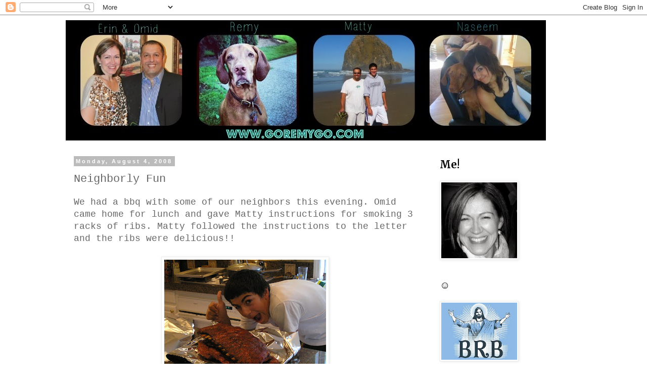

--- FILE ---
content_type: text/html; charset=UTF-8
request_url: http://www.goremygo.com/2008/08/neighborly-fun.html
body_size: 20106
content:
<!DOCTYPE html>
<html class='v2' dir='ltr' xmlns='http://www.w3.org/1999/xhtml' xmlns:b='http://www.google.com/2005/gml/b' xmlns:data='http://www.google.com/2005/gml/data' xmlns:expr='http://www.google.com/2005/gml/expr'>
<head>
<link href='https://www.blogger.com/static/v1/widgets/335934321-css_bundle_v2.css' rel='stylesheet' type='text/css'/>
<meta content='b06eec1f97afe20e0fdc4355298ee7bb' name='p:domain_verify'/>
<meta content='width=1100' name='viewport'/>
<meta content='text/html; charset=UTF-8' http-equiv='Content-Type'/>
<meta content='blogger' name='generator'/>
<link href='http://www.goremygo.com/favicon.ico' rel='icon' type='image/x-icon'/>
<link href='http://www.goremygo.com/2008/08/neighborly-fun.html' rel='canonical'/>
<link rel="alternate" type="application/atom+xml" title="Happenings with Z5 - Atom" href="http://www.goremygo.com/feeds/posts/default" />
<link rel="alternate" type="application/rss+xml" title="Happenings with Z5 - RSS" href="http://www.goremygo.com/feeds/posts/default?alt=rss" />
<link rel="service.post" type="application/atom+xml" title="Happenings with Z5 - Atom" href="https://www.blogger.com/feeds/8983287707214384889/posts/default" />

<link rel="alternate" type="application/atom+xml" title="Happenings with Z5 - Atom" href="http://www.goremygo.com/feeds/4181504482257932431/comments/default" />
<!--Can't find substitution for tag [blog.ieCssRetrofitLinks]-->
<link href='https://blogger.googleusercontent.com/img/b/R29vZ2xl/AVvXsEgtF0cgFgGh5Ek6lJ-fypKbB1q4ImMbszMe9h_0upPwUWAR27xsCSDSSUEndYjOVpJmtYice-XUCyAHTkHvzzvbjQLsi-glfIB1pvP2hMoqkeMe3D0eUo47ojEVNqOUmWVjpzo7PBb776w/s320/P8040192.JPG' rel='image_src'/>
<meta content='http://www.goremygo.com/2008/08/neighborly-fun.html' property='og:url'/>
<meta content='Neighborly Fun' property='og:title'/>
<meta content='We had a bbq with some of our neighbors this evening. Omid came home for lunch and gave Matty instructions for smoking 3 racks of ribs. Matt...' property='og:description'/>
<meta content='https://blogger.googleusercontent.com/img/b/R29vZ2xl/AVvXsEgtF0cgFgGh5Ek6lJ-fypKbB1q4ImMbszMe9h_0upPwUWAR27xsCSDSSUEndYjOVpJmtYice-XUCyAHTkHvzzvbjQLsi-glfIB1pvP2hMoqkeMe3D0eUo47ojEVNqOUmWVjpzo7PBb776w/w1200-h630-p-k-no-nu/P8040192.JPG' property='og:image'/>
<title>Happenings with Z5: Neighborly Fun</title>
<style type='text/css'>@font-face{font-family:'Merriweather';font-style:normal;font-weight:700;font-stretch:100%;font-display:swap;src:url(//fonts.gstatic.com/s/merriweather/v33/u-4D0qyriQwlOrhSvowK_l5UcA6zuSYEqOzpPe3HOZJ5eX1WtLaQwmYiScCmDxhtNOKl8yDrOSAaGV31CPDaYKfFQn0.woff2)format('woff2');unicode-range:U+0460-052F,U+1C80-1C8A,U+20B4,U+2DE0-2DFF,U+A640-A69F,U+FE2E-FE2F;}@font-face{font-family:'Merriweather';font-style:normal;font-weight:700;font-stretch:100%;font-display:swap;src:url(//fonts.gstatic.com/s/merriweather/v33/u-4D0qyriQwlOrhSvowK_l5UcA6zuSYEqOzpPe3HOZJ5eX1WtLaQwmYiScCmDxhtNOKl8yDrOSAaEF31CPDaYKfFQn0.woff2)format('woff2');unicode-range:U+0301,U+0400-045F,U+0490-0491,U+04B0-04B1,U+2116;}@font-face{font-family:'Merriweather';font-style:normal;font-weight:700;font-stretch:100%;font-display:swap;src:url(//fonts.gstatic.com/s/merriweather/v33/u-4D0qyriQwlOrhSvowK_l5UcA6zuSYEqOzpPe3HOZJ5eX1WtLaQwmYiScCmDxhtNOKl8yDrOSAaG131CPDaYKfFQn0.woff2)format('woff2');unicode-range:U+0102-0103,U+0110-0111,U+0128-0129,U+0168-0169,U+01A0-01A1,U+01AF-01B0,U+0300-0301,U+0303-0304,U+0308-0309,U+0323,U+0329,U+1EA0-1EF9,U+20AB;}@font-face{font-family:'Merriweather';font-style:normal;font-weight:700;font-stretch:100%;font-display:swap;src:url(//fonts.gstatic.com/s/merriweather/v33/u-4D0qyriQwlOrhSvowK_l5UcA6zuSYEqOzpPe3HOZJ5eX1WtLaQwmYiScCmDxhtNOKl8yDrOSAaGl31CPDaYKfFQn0.woff2)format('woff2');unicode-range:U+0100-02BA,U+02BD-02C5,U+02C7-02CC,U+02CE-02D7,U+02DD-02FF,U+0304,U+0308,U+0329,U+1D00-1DBF,U+1E00-1E9F,U+1EF2-1EFF,U+2020,U+20A0-20AB,U+20AD-20C0,U+2113,U+2C60-2C7F,U+A720-A7FF;}@font-face{font-family:'Merriweather';font-style:normal;font-weight:700;font-stretch:100%;font-display:swap;src:url(//fonts.gstatic.com/s/merriweather/v33/u-4D0qyriQwlOrhSvowK_l5UcA6zuSYEqOzpPe3HOZJ5eX1WtLaQwmYiScCmDxhtNOKl8yDrOSAaFF31CPDaYKfF.woff2)format('woff2');unicode-range:U+0000-00FF,U+0131,U+0152-0153,U+02BB-02BC,U+02C6,U+02DA,U+02DC,U+0304,U+0308,U+0329,U+2000-206F,U+20AC,U+2122,U+2191,U+2193,U+2212,U+2215,U+FEFF,U+FFFD;}</style>
<style id='page-skin-1' type='text/css'><!--
/*
-----------------------------------------------
Blogger Template Style
Name:     Simple
Designer: Blogger
URL:      www.blogger.com
----------------------------------------------- */
/* Content
----------------------------------------------- */
body {
font: normal normal 16px 'Courier New', Courier, FreeMono, monospace;
color: #666666;
background: #ffffff none repeat scroll top left;
padding: 0 0 0 0;
}
html body .region-inner {
min-width: 0;
max-width: 100%;
width: auto;
}
h2 {
font-size: 22px;
}
a:link {
text-decoration:none;
color: #2288bb;
}
a:visited {
text-decoration:none;
color: #888888;
}
a:hover {
text-decoration:underline;
color: #33aaff;
}
.body-fauxcolumn-outer .fauxcolumn-inner {
background: transparent none repeat scroll top left;
_background-image: none;
}
.body-fauxcolumn-outer .cap-top {
position: absolute;
z-index: 1;
height: 400px;
width: 100%;
}
.body-fauxcolumn-outer .cap-top .cap-left {
width: 100%;
background: transparent none repeat-x scroll top left;
_background-image: none;
}
.content-outer {
-moz-box-shadow: 0 0 0 rgba(0, 0, 0, .15);
-webkit-box-shadow: 0 0 0 rgba(0, 0, 0, .15);
-goog-ms-box-shadow: 0 0 0 #333333;
box-shadow: 0 0 0 rgba(0, 0, 0, .15);
margin-bottom: 1px;
}
.content-inner {
padding: 10px 40px;
}
.content-inner {
background-color: #ffffff;
}
/* Header
----------------------------------------------- */
.header-outer {
background: transparent none repeat-x scroll 0 -400px;
_background-image: none;
}
.Header h1 {
font: normal normal 40px 'Trebuchet MS',Trebuchet,Verdana,sans-serif;
color: #000000;
text-shadow: 0 0 0 rgba(0, 0, 0, .2);
}
.Header h1 a {
color: #000000;
}
.Header .description {
font-size: 18px;
color: #000000;
}
.header-inner .Header .titlewrapper {
padding: 22px 0;
}
.header-inner .Header .descriptionwrapper {
padding: 0 0;
}
/* Tabs
----------------------------------------------- */
.tabs-inner .section:first-child {
border-top: 0 solid #dddddd;
}
.tabs-inner .section:first-child ul {
margin-top: -1px;
border-top: 1px solid #dddddd;
border-left: 1px solid #dddddd;
border-right: 1px solid #dddddd;
}
.tabs-inner .widget ul {
background: transparent none repeat-x scroll 0 -800px;
_background-image: none;
border-bottom: 1px solid #dddddd;
margin-top: 0;
margin-left: -30px;
margin-right: -30px;
}
.tabs-inner .widget li a {
display: inline-block;
padding: .6em 1em;
font: normal normal 16px 'Courier New', Courier, FreeMono, monospace;
color: #000000;
border-left: 1px solid #ffffff;
border-right: 1px solid #dddddd;
}
.tabs-inner .widget li:first-child a {
border-left: none;
}
.tabs-inner .widget li.selected a, .tabs-inner .widget li a:hover {
color: #000000;
background-color: #eeeeee;
text-decoration: none;
}
/* Columns
----------------------------------------------- */
.main-outer {
border-top: 0 solid transparent;
}
.fauxcolumn-left-outer .fauxcolumn-inner {
border-right: 1px solid transparent;
}
.fauxcolumn-right-outer .fauxcolumn-inner {
border-left: 1px solid transparent;
}
/* Headings
----------------------------------------------- */
div.widget > h2,
div.widget h2.title {
margin: 0 0 1em 0;
font: normal bold 20px Merriweather;
color: #000000;
}
/* Widgets
----------------------------------------------- */
.widget .zippy {
color: #999999;
text-shadow: 2px 2px 1px rgba(0, 0, 0, .1);
}
.widget .popular-posts ul {
list-style: none;
}
/* Posts
----------------------------------------------- */
h2.date-header {
font: normal bold 11px Arial, Tahoma, Helvetica, FreeSans, sans-serif;
}
.date-header span {
background-color: #bbbbbb;
color: #ffffff;
padding: 0.4em;
letter-spacing: 3px;
margin: inherit;
}
.main-inner {
padding-top: 35px;
padding-bottom: 65px;
}
.main-inner .column-center-inner {
padding: 0 0;
}
.main-inner .column-center-inner .section {
margin: 0 1em;
}
.post {
margin: 0 0 45px 0;
}
h3.post-title, .comments h4 {
font: normal normal 22px 'Courier New', Courier, FreeMono, monospace;
margin: .75em 0 0;
}
.post-body {
font-size: 110%;
line-height: 1.4;
position: relative;
}
.post-body img, .post-body .tr-caption-container, .Profile img, .Image img,
.BlogList .item-thumbnail img {
padding: 2px;
background: #ffffff;
border: 1px solid #eeeeee;
-moz-box-shadow: 1px 1px 5px rgba(0, 0, 0, .1);
-webkit-box-shadow: 1px 1px 5px rgba(0, 0, 0, .1);
box-shadow: 1px 1px 5px rgba(0, 0, 0, .1);
}
.post-body img, .post-body .tr-caption-container {
padding: 5px;
}
.post-body .tr-caption-container {
color: #666666;
}
.post-body .tr-caption-container img {
padding: 0;
background: transparent;
border: none;
-moz-box-shadow: 0 0 0 rgba(0, 0, 0, .1);
-webkit-box-shadow: 0 0 0 rgba(0, 0, 0, .1);
box-shadow: 0 0 0 rgba(0, 0, 0, .1);
}
.post-header {
margin: 0 0 1.5em;
line-height: 1.6;
font-size: 90%;
}
.post-footer {
margin: 20px -2px 0;
padding: 5px 10px;
color: #666666;
background-color: #eeeeee;
border-bottom: 1px solid #eeeeee;
line-height: 1.6;
font-size: 90%;
}
#comments .comment-author {
padding-top: 1.5em;
border-top: 1px solid transparent;
background-position: 0 1.5em;
}
#comments .comment-author:first-child {
padding-top: 0;
border-top: none;
}
.avatar-image-container {
margin: .2em 0 0;
}
#comments .avatar-image-container img {
border: 1px solid #eeeeee;
}
/* Comments
----------------------------------------------- */
.comments .comments-content .icon.blog-author {
background-repeat: no-repeat;
background-image: url([data-uri]);
}
.comments .comments-content .loadmore a {
border-top: 1px solid #999999;
border-bottom: 1px solid #999999;
}
.comments .comment-thread.inline-thread {
background-color: #eeeeee;
}
.comments .continue {
border-top: 2px solid #999999;
}
/* Accents
---------------------------------------------- */
.section-columns td.columns-cell {
border-left: 1px solid transparent;
}
.blog-pager {
background: transparent url(//www.blogblog.com/1kt/simple/paging_dot.png) repeat-x scroll top center;
}
.blog-pager-older-link, .home-link,
.blog-pager-newer-link {
background-color: #ffffff;
padding: 5px;
}
.footer-outer {
border-top: 1px dashed #bbbbbb;
}
/* Mobile
----------------------------------------------- */
body.mobile  {
background-size: auto;
}
.mobile .body-fauxcolumn-outer {
background: transparent none repeat scroll top left;
}
.mobile .body-fauxcolumn-outer .cap-top {
background-size: 100% auto;
}
.mobile .content-outer {
-webkit-box-shadow: 0 0 3px rgba(0, 0, 0, .15);
box-shadow: 0 0 3px rgba(0, 0, 0, .15);
}
.mobile .tabs-inner .widget ul {
margin-left: 0;
margin-right: 0;
}
.mobile .post {
margin: 0;
}
.mobile .main-inner .column-center-inner .section {
margin: 0;
}
.mobile .date-header span {
padding: 0.1em 10px;
margin: 0 -10px;
}
.mobile h3.post-title {
margin: 0;
}
.mobile .blog-pager {
background: transparent none no-repeat scroll top center;
}
.mobile .footer-outer {
border-top: none;
}
.mobile .main-inner, .mobile .footer-inner {
background-color: #ffffff;
}
.mobile-index-contents {
color: #666666;
}
.mobile-link-button {
background-color: #2288bb;
}
.mobile-link-button a:link, .mobile-link-button a:visited {
color: #ffffff;
}
.mobile .tabs-inner .section:first-child {
border-top: none;
}
.mobile .tabs-inner .PageList .widget-content {
background-color: #eeeeee;
color: #000000;
border-top: 1px solid #dddddd;
border-bottom: 1px solid #dddddd;
}
.mobile .tabs-inner .PageList .widget-content .pagelist-arrow {
border-left: 1px solid #dddddd;
}

--></style>
<style id='template-skin-1' type='text/css'><!--
body {
min-width: 1100px;
}
.content-outer, .content-fauxcolumn-outer, .region-inner {
min-width: 1100px;
max-width: 1100px;
_width: 1100px;
}
.main-inner .columns {
padding-left: 0;
padding-right: 310px;
}
.main-inner .fauxcolumn-center-outer {
left: 0;
right: 310px;
/* IE6 does not respect left and right together */
_width: expression(this.parentNode.offsetWidth -
parseInt("0") -
parseInt("310px") + 'px');
}
.main-inner .fauxcolumn-left-outer {
width: 0;
}
.main-inner .fauxcolumn-right-outer {
width: 310px;
}
.main-inner .column-left-outer {
width: 0;
right: 100%;
margin-left: -0;
}
.main-inner .column-right-outer {
width: 310px;
margin-right: -310px;
}
#layout {
min-width: 0;
}
#layout .content-outer {
min-width: 0;
width: 800px;
}
#layout .region-inner {
min-width: 0;
width: auto;
}
--></style>
<link href='https://www.blogger.com/dyn-css/authorization.css?targetBlogID=8983287707214384889&amp;zx=3e2649e0-2b91-4919-a591-5c8516ef8e76' media='none' onload='if(media!=&#39;all&#39;)media=&#39;all&#39;' rel='stylesheet'/><noscript><link href='https://www.blogger.com/dyn-css/authorization.css?targetBlogID=8983287707214384889&amp;zx=3e2649e0-2b91-4919-a591-5c8516ef8e76' rel='stylesheet'/></noscript>
<meta name='google-adsense-platform-account' content='ca-host-pub-1556223355139109'/>
<meta name='google-adsense-platform-domain' content='blogspot.com'/>

</head>
<body class='loading variant-simplysimple'>
<div class='navbar section' id='navbar'><div class='widget Navbar' data-version='1' id='Navbar1'><script type="text/javascript">
    function setAttributeOnload(object, attribute, val) {
      if(window.addEventListener) {
        window.addEventListener('load',
          function(){ object[attribute] = val; }, false);
      } else {
        window.attachEvent('onload', function(){ object[attribute] = val; });
      }
    }
  </script>
<div id="navbar-iframe-container"></div>
<script type="text/javascript" src="https://apis.google.com/js/platform.js"></script>
<script type="text/javascript">
      gapi.load("gapi.iframes:gapi.iframes.style.bubble", function() {
        if (gapi.iframes && gapi.iframes.getContext) {
          gapi.iframes.getContext().openChild({
              url: 'https://www.blogger.com/navbar/8983287707214384889?po\x3d4181504482257932431\x26origin\x3dhttp://www.goremygo.com',
              where: document.getElementById("navbar-iframe-container"),
              id: "navbar-iframe"
          });
        }
      });
    </script><script type="text/javascript">
(function() {
var script = document.createElement('script');
script.type = 'text/javascript';
script.src = '//pagead2.googlesyndication.com/pagead/js/google_top_exp.js';
var head = document.getElementsByTagName('head')[0];
if (head) {
head.appendChild(script);
}})();
</script>
</div></div>
<div class='body-fauxcolumns'>
<div class='fauxcolumn-outer body-fauxcolumn-outer'>
<div class='cap-top'>
<div class='cap-left'></div>
<div class='cap-right'></div>
</div>
<div class='fauxborder-left'>
<div class='fauxborder-right'></div>
<div class='fauxcolumn-inner'>
</div>
</div>
<div class='cap-bottom'>
<div class='cap-left'></div>
<div class='cap-right'></div>
</div>
</div>
</div>
<div class='content'>
<div class='content-fauxcolumns'>
<div class='fauxcolumn-outer content-fauxcolumn-outer'>
<div class='cap-top'>
<div class='cap-left'></div>
<div class='cap-right'></div>
</div>
<div class='fauxborder-left'>
<div class='fauxborder-right'></div>
<div class='fauxcolumn-inner'>
</div>
</div>
<div class='cap-bottom'>
<div class='cap-left'></div>
<div class='cap-right'></div>
</div>
</div>
</div>
<div class='content-outer'>
<div class='content-cap-top cap-top'>
<div class='cap-left'></div>
<div class='cap-right'></div>
</div>
<div class='fauxborder-left content-fauxborder-left'>
<div class='fauxborder-right content-fauxborder-right'></div>
<div class='content-inner'>
<header>
<div class='header-outer'>
<div class='header-cap-top cap-top'>
<div class='cap-left'></div>
<div class='cap-right'></div>
</div>
<div class='fauxborder-left header-fauxborder-left'>
<div class='fauxborder-right header-fauxborder-right'></div>
<div class='region-inner header-inner'>
<div class='header section' id='header'><div class='widget Header' data-version='1' id='Header1'>
<div id='header-inner'>
<a href='http://www.goremygo.com/' style='display: block'>
<img alt='Happenings with Z5' height='238px; ' id='Header1_headerimg' src='https://blogger.googleusercontent.com/img/b/R29vZ2xl/AVvXsEgzAqFmwKH1ZAlQ5QDxR2WgKKAURibDJiJL7Qhga9_rlJbj__UQzXA0jKiWNohzIkmH9b4ul8ZwugCDe4sjNtUnHoga1vZn2rqTztWyJy3kNj4aH6-hxDUzodIn47fnFV9PRr2vdV_A8Yx3/s1600/PicMonkey+Collage35.jpg' style='display: block' width='950px; '/>
</a>
</div>
</div></div>
</div>
</div>
<div class='header-cap-bottom cap-bottom'>
<div class='cap-left'></div>
<div class='cap-right'></div>
</div>
</div>
</header>
<div class='tabs-outer'>
<div class='tabs-cap-top cap-top'>
<div class='cap-left'></div>
<div class='cap-right'></div>
</div>
<div class='fauxborder-left tabs-fauxborder-left'>
<div class='fauxborder-right tabs-fauxborder-right'></div>
<div class='region-inner tabs-inner'>
<div class='tabs no-items section' id='crosscol'></div>
<div class='tabs no-items section' id='crosscol-overflow'></div>
</div>
</div>
<div class='tabs-cap-bottom cap-bottom'>
<div class='cap-left'></div>
<div class='cap-right'></div>
</div>
</div>
<div class='main-outer'>
<div class='main-cap-top cap-top'>
<div class='cap-left'></div>
<div class='cap-right'></div>
</div>
<div class='fauxborder-left main-fauxborder-left'>
<div class='fauxborder-right main-fauxborder-right'></div>
<div class='region-inner main-inner'>
<div class='columns fauxcolumns'>
<div class='fauxcolumn-outer fauxcolumn-center-outer'>
<div class='cap-top'>
<div class='cap-left'></div>
<div class='cap-right'></div>
</div>
<div class='fauxborder-left'>
<div class='fauxborder-right'></div>
<div class='fauxcolumn-inner'>
</div>
</div>
<div class='cap-bottom'>
<div class='cap-left'></div>
<div class='cap-right'></div>
</div>
</div>
<div class='fauxcolumn-outer fauxcolumn-left-outer'>
<div class='cap-top'>
<div class='cap-left'></div>
<div class='cap-right'></div>
</div>
<div class='fauxborder-left'>
<div class='fauxborder-right'></div>
<div class='fauxcolumn-inner'>
</div>
</div>
<div class='cap-bottom'>
<div class='cap-left'></div>
<div class='cap-right'></div>
</div>
</div>
<div class='fauxcolumn-outer fauxcolumn-right-outer'>
<div class='cap-top'>
<div class='cap-left'></div>
<div class='cap-right'></div>
</div>
<div class='fauxborder-left'>
<div class='fauxborder-right'></div>
<div class='fauxcolumn-inner'>
</div>
</div>
<div class='cap-bottom'>
<div class='cap-left'></div>
<div class='cap-right'></div>
</div>
</div>
<!-- corrects IE6 width calculation -->
<div class='columns-inner'>
<div class='column-center-outer'>
<div class='column-center-inner'>
<div class='main section' id='main'><div class='widget Blog' data-version='1' id='Blog1'>
<div class='blog-posts hfeed'>

          <div class="date-outer">
        
<h2 class='date-header'><span>Monday, August 4, 2008</span></h2>

          <div class="date-posts">
        
<div class='post-outer'>
<div class='post hentry' itemprop='blogPost' itemscope='itemscope' itemtype='http://schema.org/BlogPosting'>
<meta content='https://blogger.googleusercontent.com/img/b/R29vZ2xl/AVvXsEgtF0cgFgGh5Ek6lJ-fypKbB1q4ImMbszMe9h_0upPwUWAR27xsCSDSSUEndYjOVpJmtYice-XUCyAHTkHvzzvbjQLsi-glfIB1pvP2hMoqkeMe3D0eUo47ojEVNqOUmWVjpzo7PBb776w/s320/P8040192.JPG' itemprop='image_url'/>
<meta content='8983287707214384889' itemprop='blogId'/>
<meta content='4181504482257932431' itemprop='postId'/>
<a name='4181504482257932431'></a>
<h3 class='post-title entry-title' itemprop='name'>
Neighborly Fun
</h3>
<div class='post-header'>
<div class='post-header-line-1'></div>
</div>
<div class='post-body entry-content' id='post-body-4181504482257932431' itemprop='description articleBody'>
We had a bbq with some of our neighbors this evening. Omid came home for lunch and gave Matty instructions for smoking 3 racks of ribs. Matty followed the instructions to the letter and the ribs were delicious!!<br /><br /><div align="center"><a href="https://blogger.googleusercontent.com/img/b/R29vZ2xl/AVvXsEgtF0cgFgGh5Ek6lJ-fypKbB1q4ImMbszMe9h_0upPwUWAR27xsCSDSSUEndYjOVpJmtYice-XUCyAHTkHvzzvbjQLsi-glfIB1pvP2hMoqkeMe3D0eUo47ojEVNqOUmWVjpzo7PBb776w/s1600-h/P8040192.JPG"><img alt="" border="0" id="BLOGGER_PHOTO_ID_5230893260164325874" src="https://blogger.googleusercontent.com/img/b/R29vZ2xl/AVvXsEgtF0cgFgGh5Ek6lJ-fypKbB1q4ImMbszMe9h_0upPwUWAR27xsCSDSSUEndYjOVpJmtYice-XUCyAHTkHvzzvbjQLsi-glfIB1pvP2hMoqkeMe3D0eUo47ojEVNqOUmWVjpzo7PBb776w/s320/P8040192.JPG" style="DISPLAY: block; MARGIN: 0px auto 10px; CURSOR: hand; TEXT-ALIGN: center" /></a> Rib Master Jr.</div><div align="center"><br /><a href="https://blogger.googleusercontent.com/img/b/R29vZ2xl/AVvXsEh3VB8ivRQIOPNCFgRY4X484vNfvEXHc_9XkpZHvAimxTj6lYaP2-kOHC-spKb13_FPGvkYpy77q6EFbuiWpw9RpfAUUjzTgU7cQXiw7kVRiezfFM0QGMeVKq_lxyw0s_ixJJPW51o7MFA/s1600-h/P8040193.JPG"><img alt="" border="0" id="BLOGGER_PHOTO_ID_5230893264972033570" src="https://blogger.googleusercontent.com/img/b/R29vZ2xl/AVvXsEh3VB8ivRQIOPNCFgRY4X484vNfvEXHc_9XkpZHvAimxTj6lYaP2-kOHC-spKb13_FPGvkYpy77q6EFbuiWpw9RpfAUUjzTgU7cQXiw7kVRiezfFM0QGMeVKq_lxyw0s_ixJJPW51o7MFA/s320/P8040193.JPG" style="DISPLAY: block; MARGIN: 0px auto 10px; CURSOR: hand; TEXT-ALIGN: center" /></a> Rib Master Sr.<br /><a href="https://blogger.googleusercontent.com/img/b/R29vZ2xl/AVvXsEhXy-dOJu457-hIIx7MhwtJ_GjHS3SAomctsjZOq0NexnKflvb3hU1gYSrzLWjaohDX-4203MfoFmUZI6ZBrzMTeHiwr1KyZQUwg0b3Knz1jz-d6N3X5Nd46AUM2ThzNFJ7on3xmjANq6s/s1600-h/P8040194.JPG"></a><br /><div align="center"></div></div>
<div style='clear: both;'></div>
</div>
<div class='post-footer'>
<div class='post-footer-line post-footer-line-1'><span class='post-author vcard'>
Posted by
<span class='fn' itemprop='author' itemscope='itemscope' itemtype='http://schema.org/Person'>
<meta content='https://www.blogger.com/profile/01860435008542076502' itemprop='url'/>
<a href='https://www.blogger.com/profile/01860435008542076502' rel='author' title='author profile'>
<span itemprop='name'>erinz</span>
</a>
</span>
</span>
<span class='post-timestamp'>
at
<meta content='http://www.goremygo.com/2008/08/neighborly-fun.html' itemprop='url'/>
<a class='timestamp-link' href='http://www.goremygo.com/2008/08/neighborly-fun.html' rel='bookmark' title='permanent link'><abbr class='published' itemprop='datePublished' title='2008-08-04T21:56:00-07:00'>9:56&#8239;PM</abbr></a>
</span>
<span class='post-comment-link'>
</span>
<span class='post-icons'>
<span class='item-control blog-admin pid-1710799676'>
<a href='https://www.blogger.com/post-edit.g?blogID=8983287707214384889&postID=4181504482257932431&from=pencil' title='Edit Post'>
<img alt='' class='icon-action' height='18' src='https://resources.blogblog.com/img/icon18_edit_allbkg.gif' width='18'/>
</a>
</span>
</span>
<div class='post-share-buttons goog-inline-block'>
<a class='goog-inline-block share-button sb-email' href='https://www.blogger.com/share-post.g?blogID=8983287707214384889&postID=4181504482257932431&target=email' target='_blank' title='Email This'><span class='share-button-link-text'>Email This</span></a><a class='goog-inline-block share-button sb-blog' href='https://www.blogger.com/share-post.g?blogID=8983287707214384889&postID=4181504482257932431&target=blog' onclick='window.open(this.href, "_blank", "height=270,width=475"); return false;' target='_blank' title='BlogThis!'><span class='share-button-link-text'>BlogThis!</span></a><a class='goog-inline-block share-button sb-twitter' href='https://www.blogger.com/share-post.g?blogID=8983287707214384889&postID=4181504482257932431&target=twitter' target='_blank' title='Share to X'><span class='share-button-link-text'>Share to X</span></a><a class='goog-inline-block share-button sb-facebook' href='https://www.blogger.com/share-post.g?blogID=8983287707214384889&postID=4181504482257932431&target=facebook' onclick='window.open(this.href, "_blank", "height=430,width=640"); return false;' target='_blank' title='Share to Facebook'><span class='share-button-link-text'>Share to Facebook</span></a><a class='goog-inline-block share-button sb-pinterest' href='https://www.blogger.com/share-post.g?blogID=8983287707214384889&postID=4181504482257932431&target=pinterest' target='_blank' title='Share to Pinterest'><span class='share-button-link-text'>Share to Pinterest</span></a>
</div>
</div>
<div class='post-footer-line post-footer-line-2'><span class='post-labels'>
Labels:
<a href='http://www.goremygo.com/search/label/friends' rel='tag'>friends</a>,
<a href='http://www.goremygo.com/search/label/smoker' rel='tag'>smoker</a>
</span>
</div>
<div class='post-footer-line post-footer-line-3'></div>
</div>
</div>
<div class='comments' id='comments'>
<a name='comments'></a>
<h4>No comments:</h4>
<div id='Blog1_comments-block-wrapper'>
<dl class='avatar-comment-indent' id='comments-block'>
</dl>
</div>
<p class='comment-footer'>
<a href='https://www.blogger.com/comment/fullpage/post/8983287707214384889/4181504482257932431' onclick=''>Post a Comment</a>
</p>
</div>
</div>

        </div></div>
      
</div>
<div class='blog-pager' id='blog-pager'>
<span id='blog-pager-newer-link'>
<a class='blog-pager-newer-link' href='http://www.goremygo.com/2008/08/blog-post.html' id='Blog1_blog-pager-newer-link' title='Newer Post'>Newer Post</a>
</span>
<span id='blog-pager-older-link'>
<a class='blog-pager-older-link' href='http://www.goremygo.com/2008/08/kids-and-i-went-over-to-bruce-denises.html' id='Blog1_blog-pager-older-link' title='Older Post'>Older Post</a>
</span>
<a class='home-link' href='http://www.goremygo.com/'>Home</a>
</div>
<div class='clear'></div>
<div class='post-feeds'>
<div class='feed-links'>
Subscribe to:
<a class='feed-link' href='http://www.goremygo.com/feeds/4181504482257932431/comments/default' target='_blank' type='application/atom+xml'>Post Comments (Atom)</a>
</div>
</div>
</div></div>
</div>
</div>
<div class='column-left-outer'>
<div class='column-left-inner'>
<aside>
</aside>
</div>
</div>
<div class='column-right-outer'>
<div class='column-right-inner'>
<aside>
<div class='sidebar section' id='sidebar-right-1'><div class='widget Image' data-version='1' id='Image5'>
<h2>Me!</h2>
<div class='widget-content'>
<img alt='Me!' height='150' id='Image5_img' src='https://blogger.googleusercontent.com/img/b/R29vZ2xl/AVvXsEiMs9RQKAGc-T_K48H9HINUs5tv6LcKeSW9BQAU7tl6vQeKbTHb-yVPYp4ZaCc7rUHgJmiRQN9g9Ak-6NqboGrk9p4MkQCkpm31GCDSztnYDNn-iez0JAOHnPjpT4u-T5dg60gO0zW7pjKs/s1600/61eb30e77346a6e5d7d75c8298cfb366.jpg' width='150'/>
<br/>
</div>
<div class='clear'></div>
</div><div class='widget Image' data-version='1' id='Image12'>
<h2>&#9786;</h2>
<div class='widget-content'>
<img alt='☺' height='113' id='Image12_img' src='https://blogger.googleusercontent.com/img/b/R29vZ2xl/AVvXsEiy_Nr35QyMaVKoRz_mKE7kQsXz8O2pgcS9nS0GM5mm2qLWmNKlwZA7xJ7MkcZWBzT2s-AqX9bIwu-7zR44gAJZwZOpow4cIE9UqqSABQIG_ttzu7xQlTeXH4x-EC5EWYat3zmrtDLdLyh2/s300/jesus-brb-tshirt.jpg' width='150'/>
<br/>
</div>
<div class='clear'></div>
</div><div class='widget Image' data-version='1' id='Image11'>
<h2>WAZZU!</h2>
<div class='widget-content'>
<a href='http://www.wsu.edu'>
<img alt='WAZZU!' height='150' id='Image11_img' src='https://blogger.googleusercontent.com/img/b/R29vZ2xl/AVvXsEjqznExyBbtZ5O8YNg99yd-FuDQE2NatbtFn6YRN4pZqk7zmr7k-kvqDbogEQZX4ipNYVrkLUyKtuIRuOd8oHvJZfTAA1zG__aau_08hydcMyWOq-mtHOPS2xTc1q7nT3tr1SuKNiTz40Cy/s220/images.jpg' width='150'/>
</a>
<br/>
<span class='caption'>It's my alma mater!</span>
</div>
<div class='clear'></div>
</div><div class='widget Image' data-version='1' id='Image9'>
<div class='widget-content'>
<img alt='' height='100' id='Image9_img' src='https://blogger.googleusercontent.com/img/b/R29vZ2xl/AVvXsEjWPpp3uZGHH_U3Wz7v6x1pQus5uu629pioQIIsdiQ5cpI3CZqpBbbDkS1kwSqEY6QVqODVfI2uivDUsHY5naUsWZSnBqapQB_iY9333gb_J6hsNA7LpGSB5Af3F5qUMZ5RSGV289ApN83v/s220/131_Page_0.jpg' width='150'/>
<br/>
<span class='caption'>I've finished 4 half marathons & am training for my 5th!</span>
</div>
<div class='clear'></div>
</div><div class='widget Label' data-version='1' id='Label1'>
<h2>Labels</h2>
<div class='widget-content cloud-label-widget-content'>
<span class='label-size label-size-5'>
<a dir='ltr' href='http://www.goremygo.com/search/label/make%20this'>make this</a>
<span class='label-count' dir='ltr'>(218)</span>
</span>
<span class='label-size label-size-4'>
<a dir='ltr' href='http://www.goremygo.com/search/label/friends'>friends</a>
<span class='label-count' dir='ltr'>(103)</span>
</span>
<span class='label-size label-size-4'>
<a dir='ltr' href='http://www.goremygo.com/search/label/dessert'>dessert</a>
<span class='label-count' dir='ltr'>(85)</span>
</span>
<span class='label-size label-size-4'>
<a dir='ltr' href='http://www.goremygo.com/search/label/dinner'>dinner</a>
<span class='label-count' dir='ltr'>(73)</span>
</span>
<span class='label-size label-size-4'>
<a dir='ltr' href='http://www.goremygo.com/search/label/family'>family</a>
<span class='label-count' dir='ltr'>(67)</span>
</span>
<span class='label-size label-size-4'>
<a dir='ltr' href='http://www.goremygo.com/search/label/netflix%20this'>netflix this</a>
<span class='label-count' dir='ltr'>(52)</span>
</span>
<span class='label-size label-size-4'>
<a dir='ltr' href='http://www.goremygo.com/search/label/WSU'>WSU</a>
<span class='label-count' dir='ltr'>(33)</span>
</span>
<span class='label-size label-size-3'>
<a dir='ltr' href='http://www.goremygo.com/search/label/birthday'>birthday</a>
<span class='label-count' dir='ltr'>(24)</span>
</span>
<span class='label-size label-size-3'>
<a dir='ltr' href='http://www.goremygo.com/search/label/pinterest'>pinterest</a>
<span class='label-count' dir='ltr'>(24)</span>
</span>
<span class='label-size label-size-3'>
<a dir='ltr' href='http://www.goremygo.com/search/label/get%20crafty'>get crafty</a>
<span class='label-count' dir='ltr'>(22)</span>
</span>
<span class='label-size label-size-3'>
<a dir='ltr' href='http://www.goremygo.com/search/label/buy%20this'>buy this</a>
<span class='label-count' dir='ltr'>(17)</span>
</span>
<span class='label-size label-size-3'>
<a dir='ltr' href='http://www.goremygo.com/search/label/The%20Shred%20Diet'>The Shred Diet</a>
<span class='label-count' dir='ltr'>(14)</span>
</span>
<span class='label-size label-size-3'>
<a dir='ltr' href='http://www.goremygo.com/search/label/bake%20sale'>bake sale</a>
<span class='label-count' dir='ltr'>(11)</span>
</span>
<span class='label-size label-size-3'>
<a dir='ltr' href='http://www.goremygo.com/search/label/Singapore'>Singapore</a>
<span class='label-count' dir='ltr'>(10)</span>
</span>
<span class='label-size label-size-3'>
<a dir='ltr' href='http://www.goremygo.com/search/label/africa'>africa</a>
<span class='label-count' dir='ltr'>(10)</span>
</span>
<span class='label-size label-size-3'>
<a dir='ltr' href='http://www.goremygo.com/search/label/clamming'>clamming</a>
<span class='label-count' dir='ltr'>(10)</span>
</span>
<span class='label-size label-size-2'>
<a dir='ltr' href='http://www.goremygo.com/search/label/Olympia'>Olympia</a>
<span class='label-count' dir='ltr'>(7)</span>
</span>
<span class='label-size label-size-2'>
<a dir='ltr' href='http://www.goremygo.com/search/label/fishing'>fishing</a>
<span class='label-count' dir='ltr'>(7)</span>
</span>
<span class='label-size label-size-2'>
<a dir='ltr' href='http://www.goremygo.com/search/label/karate'>karate</a>
<span class='label-count' dir='ltr'>(7)</span>
</span>
<span class='label-size label-size-2'>
<a dir='ltr' href='http://www.goremygo.com/search/label/try%20this'>try this</a>
<span class='label-count' dir='ltr'>(7)</span>
</span>
<span class='label-size label-size-2'>
<a dir='ltr' href='http://www.goremygo.com/search/label/Nick%20Vujicic'>Nick Vujicic</a>
<span class='label-count' dir='ltr'>(4)</span>
</span>
<span class='label-size label-size-2'>
<a dir='ltr' href='http://www.goremygo.com/search/label/Vizslas'>Vizslas</a>
<span class='label-count' dir='ltr'>(4)</span>
</span>
<span class='label-size label-size-1'>
<a dir='ltr' href='http://www.goremygo.com/search/label/barky%20bits'>barky bits</a>
<span class='label-count' dir='ltr'>(2)</span>
</span>
<span class='label-size label-size-1'>
<a dir='ltr' href='http://www.goremygo.com/search/label/xylitol'>xylitol</a>
<span class='label-count' dir='ltr'>(2)</span>
</span>
<div class='clear'></div>
</div>
</div><div class='widget Text' data-version='1' id='Text1'>
<div class='widget-content'>
<span style="color: rgb(255, 0, 0);"><strong>Qui me amat, amet et canem meum.</strong></span><span style="color: rgb(255, 0, 0);"><br/></span><strong><span style="color: rgb(51, 255, 51);"><span style="color:#000000;"><em>Translation:</em><br/></span></span><span style="color: rgb(255, 0, 0);">Love me, love my dog.</span></strong><br/>
</div>
<div class='clear'></div>
</div><div class='widget Image' data-version='1' id='Image7'>
<h2>Life Without Limbs</h2>
<div class='widget-content'>
<a href='http://www.lifewithoutlimbs.org'>
<img alt='Life Without Limbs' height='200' id='Image7_img' src='https://blogger.googleusercontent.com/img/b/R29vZ2xl/AVvXsEhsidhdU3ulTH9xV7BRU7KXd2B2wMG_vLrvjTuj5fie67yyO2U62SHk1L1GFX6U3EEe4pYz3qMDJjWs4HUredBJL92Omp2eRal0EZmXevSDq04wVlQBULh6yJ7NaOOeUqFtwlSxxbP0pHo/s220/nasnick2.jpg' width='150'/>
</a>
<br/>
</div>
<div class='clear'></div>
</div><div class='widget Image' data-version='1' id='Image6'>
<h2>Attitude is Altitude</h2>
<div class='widget-content'>
<a href='http://www.attitudeisaltitude.com/index.php'>
<img alt='Attitude is Altitude' height='200' id='Image6_img' src='https://blogger.googleusercontent.com/img/b/R29vZ2xl/AVvXsEgDFdp80UDxV50TaWSl3rfyU3h6VqCFGAkCf28qak4GGLLA9lJKiWrQX234gkHk5R-GL1MgY5jri29X2OrJD3OkHE_vCvCpW8_HFvrFxTfhObH0Yz8nzy3m1I4j4fV2Cf-ISJ9IFJvoaPQ/s220/mattynick.jpg' width='150'/>
</a>
<br/>
</div>
<div class='clear'></div>
</div><div class='widget Image' data-version='1' id='Image10'>
<h2>GO COUGS!</h2>
<div class='widget-content'>
<img alt='GO COUGS!' height='300' id='Image10_img' src='https://blogger.googleusercontent.com/img/b/R29vZ2xl/AVvXsEheiJc89H5YSYlBPn97J-L0DRD-veCiQ-zH_NyVOkDSl8yg-hsfxJiddSpz91px-oZUUIpRdXBuMnESYLr6NkdAcfHNXBpV6oStTRxVVfrXgK56XuuwYDlfCAt0_jZGbkcixktVkGzI_rxO/s300/394141_10150648250122953_120356417952_10970717_1431269398_n.jpg' width='202'/>
<br/>
</div>
<div class='clear'></div>
</div><div class='widget LinkList' data-version='1' id='LinkList4'>
<h2>Dog Stuff</h2>
<div class='widget-content'>
<ul>
<li><a href='http://karajen.com/'>Karajen Vizslas</a></li>
<li><a href='http://www.jaybren-tierah.com/'>Jaybren Tierah Kennels</a></li>
<li><a href='http://www.kizmar.com/'>Kizmar Vizslas</a></li>
<li><a href='http://www.dezertfyre.com/'>Dezertfyre Vizslas</a></li>
<li><a href='http://www.sokoldaluvizslas.com/'>Sokoldalu Vizslas</a></li>
<li><a href='http://www.pugetsoundvizsla.net/'>Puget Sound Vizsla Club</a></li>
<li><a href='http://www.tevco.org/'>Trails End Vizsla Club of Oregon</a></li>
<li><a href='http://www.vizsladogs.com/'>Ingle &amp; Meads</a></li>
<li><a href='http://www.rusticu.com/'>Rusticu Vizslas</a></li>
<li><a href='http://sammysbigheart.wordpress.com/'>Sammy's Big Heart</a></li>
<li><a href='http://www.truthaboutpetfood.com/'>Truth About Pet Food</a></li>
<li><a href='http://www.vizslamyositis.blogspot.com/'>Vizsla Myositis</a></li>
<li><a href='http://www.cjsdogtraining.net/index.php?option=com_frontpage&Itemid=36'>CJ's Dog Training</a></li>
<li><a href='http://www.obeythepurebreed.com/'>Pet Propaganda</a></li>
</ul>
<div class='clear'></div>
</div>
</div><div class='widget LinkList' data-version='1' id='LinkList1'>
<h2>Friends, Family &amp; Other  Blogs I Read</h2>
<div class='widget-content'>
<ul>
<li><a href='http://www.cjanekendrick.com/'>C Jane Run</a></li>
<li><a href='http://nieniedialogues.blogspot.com/'>Stephanie Nielson</a></li>
<li><a href='http://snowhawke.blogspot.com/'>Jan & Doug</a></li>
</ul>
<div class='clear'></div>
</div>
</div><div class='widget LinkList' data-version='1' id='LinkList6'>
<h2>Cooking/Baking/Food</h2>
<div class='widget-content'>
<ul>
<li><a href='http://www.fromthekitchen.co.nz/'>From the Kitchen</a></li>
<li><a href='http://ohsheglows.com/'>Oh She Glows</a></li>
<li><a href='http://powerhungry.com/'>Power Hungry</a></li>
<li><a href='http://5secondrule.typepad.com/my_weblog/'>5 Second Rule</a></li>
<li><a href='http://nomnompaleo.com/'>Nom Nom Paleo</a></li>
<li><a href='http://www.flickofthewhisk.com/'>Flick of the Whisk</a></li>
<li><a href='http://cakecrumbsbeachsand.com/'>Cake, Crumbs & Beach Sand</a></li>
<li><a href='http://thejoyfulpantry.com/'>The Joyful Pantry</a></li>
<li><a href='http://agiltnutmeg.com/'>A Gilt Nutmeg</a></li>
<li><a href='http://blogs.columbian.com/sugar-and-spice/'>Sugar & Spice</a></li>
<li><a href='http://food52.com/'>Food 52</a></li>
<li><a href='http://www.dinneralovestory.com/'>Dinner: A Love Story</a></li>
<li><a href='http://www.splendidtable.org/'>The Splendid Table</a></li>
<li><a href='http://www.thewednesdaychef.com/'>The Wednesday Chef</a></li>
<li><a href='http://www.eat-yourself-skinny.com/'>Eat Yourself Skinny</a></li>
<li><a href='http://www.preventionrd.com/'>Prevention RD</a></li>
<li><a href='http://www.yourcupofcake.com/'>Your Cup of Cake</a></li>
<li><a href='http://www.bigredkitchen.com/'>Big Red Kitchen</a></li>
<li><a href='http://www.greenkitchenstories.com/'>Green Kitchen Stories</a></li>
<li><a href='http://www.hungrygirlporvida.com/'>Hungry Girl Por Vida</a></li>
<li><a href='http://figandquince.com/'>Fig & Quince</a></li>
<li><a href='http://turmericsaffron.blogspot.com/p/recipe-index.html'>Turmeric & Saffron</a></li>
<li><a href='http://www.kosherpersianfood.com/blog/index.html'>Kosher Persian Food</a></li>
<li><a href='http://www.howsweeteats.com/'>How Sweet It Is</a></li>
<li><a href='http://www.gilttaste.com/recipes'>Gilt Taste</a></li>
<li><a href='http://jessthomson.wordpress.com/'>Hogwash</a></li>
<li><a href='http://homecookingmemories.com/'>Home Cooking Memories</a></li>
<li><a href='http://www.thenovicechefblog.com/'>The Novice Chef</a></li>
<li><a href='http://notwithoutsalt.com/'>Not Without Salt</a></li>
<li><a href='http://www.loveandlemons.com/'>Love and Lemons</a></li>
<li><a href='http://sarahscucinabella.com/'>Sarah's Cucina Bella</a></li>
<li><a href='http://www.life-as-a-lofthouse.blogspot.com/'>Life as a Loft House</a></li>
<li><a href='http://www.cookistry.com/'>Cookistry</a></li>
<li><a href='http://familyspice.com/'>Family Spice</a></li>
<li><a href='http://www.lovefromtheoven.com/'>Love from the Oven</a></li>
<li><a href='http://www.you-made-that.com/'>You Made That?</a></li>
<li><a href='http://www.bakeaholicmama.com/'>Bakeaholic Mama</a></li>
<li><a href='http://deliciouslyorganic.net/'>Deliciously Organic</a></li>
<li><a href='http://picky-palate.com/'>Picky Palate</a></li>
<li><a href='http://theshiksa.com/'>The Shiksa in the Kitchen</a></li>
<li><a href='http://www.sprinklebakes.com/'>Sprinkle Bakes</a></li>
<li><a href='http://notsohumblepie.blogspot.com/'>Not So Humble Pie</a></li>
<li><a href='http://ruthreichl.com/'>Ruth Reichl</a></li>
<li><a href='http://www.sevenspoons.net/'>Seven Spoons</a></li>
<li><a href='http://www.deliciousdays.com/'>Delicious Days</a></li>
<li><a href='http://firstlookthencook.com/'>First Look Then Cook</a></li>
<li><a href='http://www.kingarthurflour.com/blog/'>King Arthur Flour</a></li>
<li><a href='http://www.theurbanbaker.com/'>The Urban Baker</a></li>
<li><a href='http://www.acommunaltable.com/'>A Communal Table</a></li>
<li><a href='http://www.americastestkitchenfeed.com/'>America's Test Kitchen</a></li>
<li><a href='http://www.theworldinmykitchen.com/'>The World In My Kitchen</a></li>
<li><a href='http://beautifulmemorablefood.wordpress.com/'>Spicebox Travels</a></li>
<li><a href='http://www.howsweeteats.com/'>How Sweet It Is</a></li>
<li><a href='http://freshnewengland.blogspot.com/'>Fresh New England</a></li>
<li><a href='http://pinchmysalt.com/'>Pinch My Salt</a></li>
<li><a href='http://familystylefood.com/'>Family Style Food</a></li>
<li><a href='http://www.doitdelicious.com/blog'>Do it Delicious</a></li>
<li><a href='http://www.teaandcookiesblog.com/'>Tea &amp; Cookies</a></li>
<li><a href='http://www.shutterbean.com/'>Shutterbean</a></li>
<li><a href='http://public.wsu.edu/~creamery/recipes.htm'>WSU Creamery - Cougar Cheese Recipes</a></li>
<li><a href='http://letsdishrecipes.blogspot.com/'>Let's Dish Recipes</a></li>
<li><a href='http://theurbangrape.com/blog/'>The Urban Grape</a></li>
<li><a href='http://www.marthastewart.com/food'>Martha Stewart</a></li>
<li><a href='http://www.recipegirl.com/'>Recipe Girl</a></li>
<li><a href='http://www.injennieskitchen.com/'>In Jennie's Kitchen</a></li>
<li><a href='http://www.the-girl-who-ate-everything.com/'>The Girl Who Ate Everything</a></li>
<li><a href='http://www.kevinandamanda.com/'>Kevin &amp; Amanda</a></li>
<li><a href='http://bakeat350.blogspot.com/'>Bake at 350*</a></li>
<li><a href='http://www.bananawonder.com/'>Banana Wonder</a></li>
<li><a href='http://lookimadethat.com/'>I Made That!</a></li>
<li><a href='http://whatsgoodattjs.blogspot.com/'>What's Good at Trader Joe's?</a></li>
<li><a href='http://diamondsfordessert.blogspot.com/'>Diamonds for Dessert</a></li>
<li><a href='http://goodcheapeats.com/'>Good Cheap Eats</a></li>
<li><a href='http://www.universityofcookie.com/'>University of Cookie</a></li>
<li><a href='http://wherewomencook.com/'>Where Women Cook</a></li>
<li><a href='http://www.mybakingaddiction.com/'>My Baking Addiction</a></li>
<li><a href='http://therealmeemcooks.wordpress.com/'>From the Kitchen of the Meem</a></li>
<li><a href='http://tuesdayswithdorie.wordpress.com/'>Tuesdays with Dorie</a></li>
<li><a href='http://www.doriegreenspan.com/'>Dorie Greenspan</a></li>
<li><a href='http://www.foodcartsportland.com/'>Food Carts Portland</a></li>
<li><a href='http://www.davidlebovitz.com/'>David Lebovitz</a></li>
<li><a href='http://mypersiankitchen.com/'>My Persian Kitchen</a></li>
<li><a href='http://thepioneerwoman.com/tasty-kitchen-blog/'>Tasty Kitchen Blog</a></li>
<li><a href='http://goodstuffnw.blogspot.com/'>Good Stuff NW</a></li>
<li><a href='http://hickchickwa.blogspot.com/'>Hick Chick</a></li>
<li><a href='http://iammommy.typepad.com/i_am_baker/'>I am Baker</a></li>
<li><a href='http://kathycasey.com/blog'>Kathy Casey</a></li>
<li><a href='http://thepioneerwoman.com/tasty-kitchen/'>Tasty Kitchen</a></li>
<li><a href='http://www.antoniotahhan.com/blog/'>Olive Juice</a></li>
<li><a href='http://www.melskitchencafe.com/'>Mel's Kitchen Cafe</a></li>
<li><a href='http://amberskitchen.blogspot.com/'>Amber's Kitchen</a></li>
<li><a href='http://honeyandjam.blogspot.com/'>Honey & Jam</a></li>
<li><a href='http://www.jasonandshawnda.com/foodiebride/'>Foodie Bride</a></li>
<li><a href='http://smittenkitchen.com/'>Smitten Kitchen</a></li>
<li><a href='http://www.joythebaker.com/blog/'>Joy the Baker</a></li>
<li><a href='http://www.cookiemadness.net/'>Cookie Madness</a></li>
<li><a href='http://www.allrecipes.com/'>All Recipes</a></li>
<li><a href='http://www.foodnetwork.com/'>Food Network</a></li>
</ul>
<div class='clear'></div>
</div>
</div><div class='widget LinkList' data-version='1' id='LinkList2'>
<h2>Fun Sites to Visit</h2>
<div class='widget-content'>
<ul>
<li><a href='http://alisaburke.blogspot.com/'>Alisa Burke</a></li>
<li><a href='http://www.louisemellor.com/'>Geez Louise</a></li>
<li><a href='http://www.livinginyellow.com/'>Living in Yellow</a></li>
<li><a href='http://www.chateaugudanes.com/'>Chateau Gudanes</a></li>
<li><a href='http://whyallthefuss.net/'>Why All The Fuss</a></li>
<li><a href='http://www.abeautifulmess.com/'>A Beautiful Mess</a></li>
<li><a href='http://craigslistmirrors.com/'>Craigslist Mirrors</a></li>
<li><a href='http://www.blueabaya.com/'>Blue Abaya</a></li>
<li><a href='http://joannagoddard.blogspot.com/'>A Cup of Jo</a></li>
<li><a href='http://www.localhaven.net/'>Local Haven</a></li>
<li><a href='http://lalalovelythings.com/'>LaLa Lovely</a></li>
<li><a href='http://srg123.blogspot.com/'>Overthrow Martha</a></li>
<li><a href='http://www.handmadecharlotte.com/'>Handmade Charlotte</a></li>
<li><a href='http://doitandhow.com/'>Do It And How</a></li>
<li><a href='http://www.drivenbydecor.com/'>Driven by Decor</a></li>
<li><a href='http://www.rainonatinroof.com/'>Rain on a Tin Roof</a></li>
<li><a href='http://www.justsweetandsimple.blogspot.com/'>Just Sweet & Simple</a></li>
<li><a href='http://www.creativeindexblog.com/'>Creative Index</a></li>
<li><a href='http://tidymom.net/'>Tidy Mom</a></li>
<li><a href='http://allsortsofpretty.com/'>All Sorts of Pretty</a></li>
<li><a href='http://mysecondhandlife.indiedays.com/'>My Second Hand Life</a></li>
<li><a href='http://cfabbridesigns.com/'>Family Chic</a></li>
<li><a href='http://acottageindustry.typepad.com/a_cottage_industry/'>A Cottage Industry</a></li>
<li><a href='http://debeecampos.blogspot.com/'>Art As Life</a></li>
<li><a href='http://www.thegirlinspired.com/'>The Girl Inspired</a></li>
<li><a href='http://www.sipwithme.blogspot.com/'>Sip with Me</a></li>
<li><a href='http://hello-gorgeous-blog.blogspot.com/'>Hello Gorgeous</a></li>
<li><a href='http://www.honeybearlane.com/'>Honey Bear Lane</a></li>
<li><a href='http://www.folklifestyle.com/'>Folk Lifestyle</a></li>
<li><a href='http://andrewrachelashmore.blogspot.com/'>Our Small Town Idaho Life</a></li>
<li><a href='http://amielongmire.com/blog/'>Amie Longmire</a></li>
<li><a href='http://richestoragsbydori.blogspot.com/'>Riches to Rags by Dori</a></li>
<li><a href='http://www.smallfryblog.com/'>SmallFry</a></li>
<li><a href='http://blog.silhouetteamerica.com/'>Silhouette</a></li>
<li><a href='http://www.minimegadesign.dk/tag/diy'>MiniMegaDesign</a></li>
<li><a href='http://diaryofamadcrafter.wordpress.com/'>Diary of a Mad Crafter</a></li>
<li><a href='http://shannonbrown.typepad.com/life_in_general/'>Find Joy in the Journey</a></li>
<li><a href='http://www.niftythriftythings.com/'>Nifty Thrifty Things</a></li>
<li><a href='http://diaryofanexpatinsingapore.blogspot.com/'>Diary of an Expat in Singapore</a></li>
<li><a href='http://www.designmom.com/'>Design Mom</a></li>
<li><a href='http://www.ourbestbites.com/'>Our Best Bites</a></li>
<li><a href='http://melssweetlife.wordpress.com/'>Mel's Sweet Life</a></li>
<li><a href='http://www.nelladesigns.com/blogs/nella-designs'>Nella Designs</a></li>
<li><a href='http://momscraftyspace.blogspot.com/'>Mom's Crafty Space</a></li>
<li><a href='http://www.itsoverflowing.com/'>It's Overflowing</a></li>
<li><a href='http://www.livinginthegardens.blogspot.com/'>Living in the Gardens</a></li>
<li><a href='http://www.askannamoseley.com/'>Ask Anna Moseley</a></li>
<li><a href='http://www.lemonademakinmama.com/'>Lemonade Makin Mama</a></li>
<li><a href='http://www.mmscrapshoppe.blogspot.com/'>MM Scrap Shoppe</a></li>
<li><a href='http://www.hwtm.com/'>Hostess with the Mostess</a></li>
<li><a href='http://www.sixsistersstuff.com/'>Six Sisters Stuff</a></li>
<li><a href='http://www.simplynotable.com/'>Simply Notable</a></li>
<li><a href='http://oleanderandpalm.blogspot.com/'>Oleander &amp; Palm</a></li>
<li><a href='http://onecharmingparty.com/'>One Charming Party</a></li>
<li><a href='http://www.kayladanelle.com/'>KaylaDanelle</a></li>
<li><a href='http://www.twigandthistle.com/blog/'>Twig &amp; Thistle</a></li>
<li><a href='http://shewearsmanyhats.com/'>She Wears Many Hats</a></li>
<li><a href='http://www.makegrowgather.com/'>Make Grow Gather</a></li>
<li><a href='http://www.hellobrit.com/'>Hello Brit</a></li>
<li><a href='http://blog.crescendoh.com/crescendo/'>Crescendoh</a></li>
<li><a href='http://www.listsofnote.com/'>Lists of Note</a></li>
<li><a href='http://www.howjoyful.com/'>How Joyful</a></li>
<li><a href='http://radmegan.blogspot.com/'>Rad Megan</a></li>
<li><a href='http://crowroosterscrow.blogspot.com/'>Crow Roosters Crow</a></li>
<li><a href='http://howaboutorange.blogspot.com/'>How About Orange</a></li>
<li><a href='http://sugarandcloth.com/'>Sugar &amp; Cloth</a></li>
<li><a href='http://drollgirl.blogspot.com/'>Droll Girl</a></li>
<li><a href='http://www.foodiggity.com/'>Foodiggity</a></li>
<li><a href='http://www.youaremyfave.com/'>You Are My Fave</a></li>
<li><a href='http://little-people.blogspot.com/'>The Little People Project</a></li>
<li><a href='http://www.thesweetestoccasion.com/'>The Sweetest Occasion</a></li>
<li><a href='http://www.robertbrault.com/'>Robert Brault</a></li>
<li><a href='http://www.doughmesstic.net/'>Doughmesstic</a></li>
<li><a href='http://ohhappyday.com/'>Oh Happy Day!</a></li>
<li><a href='http://stasty.com/'>Stasty</a></li>
<li><a href='http://seevanessacraft.com/'>Crafty Nest</a></li>
<li><a href='http://craftgawker.com/'>Craft Gawker</a></li>
<li><a href='http://megduerksen.typepad.com/whatever/'>Whatever with Meg Duerksen</a></li>
<li><a href='http://asubtlerevelry.com/'>A Subtle Revelry</a></li>
<li><a href='http://katiebrownblog.com/'>Katie Brown Workshop</a></li>
<li><a href='http://www.uncommongoods.com/'>Uncommon Goods</a></li>
<li><a href='http://modernkiddo.com/'>Modern Kiddo</a></li>
<li><a href='http://mypullmanparadise.wordpress.com/'>My Pullman Paradise</a></li>
<li><a href='http://suchprettythings.typepad.com/my_weblog/'>Such Pretty Things</a></li>
<li><a href='http://happyhappyhousewife.blogspot.com/'>Not Just a Housewife</a></li>
<li><a href='http://vintageholidaycrafts.com/'>Vintage Holiday Crafts</a></li>
<li><a href='http://www.cjaneanswers.com/'>C Jane Answers</a></li>
<li><a href='http://www.stumptownblogger.com/'>Stumptown Blogger</a></li>
<li><a href='http://thevintagehousewife.blogspot.com/'>The Vintage Housewife</a></li>
<li><a href='http://craftily-ever-after.blogspot.com/'>Craftily Ever After</a></li>
<li><a href='http://allarepreciousinhissight.blogspot.com/'>Lorraine Patterson</a></li>
<li><a href='http://orangette.blogspot.com/'>Orangette</a></li>
<li><a href='http://shabbyblogsblog.blogspot.com/'>Shabby Blog</a></li>
<li><a href='http://www.roadsideamerica.com/blog/'>Roadside America</a></li>
<li><a href='http://enjoyingthesmallthings.blogspot.com/'>Enjoying the Small Things</a></li>
<li><a href='http://colormekatie.blogspot.com/'>Color Me Katie</a></li>
<li><a href='http://camasantiques.blogspot.com/'>Camas Antiques</a></li>
<li><a href='http://www.musingsofahousewife.com/'>Musings of a Mad Housewife</a></li>
<li><a href='http://melodyross.typepad.com/'>Melody Ross: Brave Girls</a></li>
<li><a href='http://www.erinvey.com/bark/'>Erin Vey: Bark</a></li>
<li><a href='http://www.jumpdavidjump.typepad.com/jump_david_jump/'>Jump David Jump</a></li>
<li><a href='http://rootsandwingsco.blogspot.com/'>Roots &amp; Wings Co</a></li>
<li><a href='http://www.reluctantentertainer.com/'>The Reluctant Entertainer</a></li>
<li><a href='http://thehiphostessdish.blogspot.com/'>The Hip Hostess</a></li>
<li><a href='http://www.bakeitpretty.com/'>Bake It Pretty</a></li>
<li><a href='http://thefarmchicks.typepad.com/'>Farm Chicks</a></li>
<li><a href='http://www.cakespy.com/'>Cake Spy</a></li>
<li><a href='http://bakerella.blogspot.com/'>Bakerella</a></li>
<li><a href='http://www.shelterrific.com/'>Shelterrific</a></li>
<li><a href='http://orgjunkie.com/'>Org Junkie</a></li>
<li><a href='http://cakewrecks.blogspot.com/'>Cake Wrecks</a></li>
<li><a href='http://noblepig.com/'>Noble Pig</a></li>
<li><a href='http://thepioneerwoman.com/'>Pioneer Woman</a></li>
<li><a href='http://www.notmartha.org/'>Not Martha</a></li>
<li><a href='http://www.neatorama.com/'>Neatorama</a></li>
<li><a href='http://www.handmadecharlotte.com/'>Handmade Charlotte</a></li>
<li><a href='http://srg123.blogspot.com/'>Overthrow Martha</a></li>
<li><a href='http://mikasasucasa.com/'>Mi Kasa Su Casa</a></li>
</ul>
<div class='clear'></div>
</div>
</div></div>
<table border='0' cellpadding='0' cellspacing='0' class='section-columns columns-2'>
<tbody>
<tr>
<td class='first columns-cell'>
<div class='sidebar section' id='sidebar-right-2-1'><div class='widget Profile' data-version='1' id='Profile1'>
<h2>About Me</h2>
<div class='widget-content'>
<a href='https://www.blogger.com/profile/01860435008542076502'><img alt='My photo' class='profile-img' height='80' src='//blogger.googleusercontent.com/img/b/R29vZ2xl/AVvXsEjkhAtJp7ApI5JoIjvjQM6W8u8881aC2tbPI4_Ciwj-HTw94mW6A00oAKfxhZ8Gd5AWw5mFzYLjnv88QHzErN8KeShp-A43nPMOa-sZqTn6KdQLz7bGodVKijg_JvRnQ7Q/s1600/*' width='67'/></a>
<dl class='profile-datablock'>
<dt class='profile-data'>
<a class='profile-name-link g-profile' href='https://www.blogger.com/profile/01860435008542076502' rel='author' style='background-image: url(//www.blogger.com/img/logo-16.png);'>
erinz
</a>
</dt>
<dd class='profile-textblock'>Wife, mom, middle sister and  WSU Coug alum. I love baking, dogs and blogging!</dd>
</dl>
<a class='profile-link' href='https://www.blogger.com/profile/01860435008542076502' rel='author'>View my complete profile</a>
<div class='clear'></div>
</div>
</div></div>
</td>
<td class='columns-cell'>
<div class='sidebar section' id='sidebar-right-2-2'><div class='widget BlogArchive' data-version='1' id='BlogArchive1'>
<h2>Blog Archive</h2>
<div class='widget-content'>
<div id='ArchiveList'>
<div id='BlogArchive1_ArchiveList'>
<ul class='hierarchy'>
<li class='archivedate collapsed'>
<a class='toggle' href='javascript:void(0)'>
<span class='zippy'>

        &#9658;&#160;
      
</span>
</a>
<a class='post-count-link' href='http://www.goremygo.com/2021/'>
2021
</a>
<span class='post-count' dir='ltr'>(3)</span>
<ul class='hierarchy'>
<li class='archivedate collapsed'>
<a class='toggle' href='javascript:void(0)'>
<span class='zippy'>

        &#9658;&#160;
      
</span>
</a>
<a class='post-count-link' href='http://www.goremygo.com/2021/05/'>
May
</a>
<span class='post-count' dir='ltr'>(1)</span>
</li>
</ul>
<ul class='hierarchy'>
<li class='archivedate collapsed'>
<a class='toggle' href='javascript:void(0)'>
<span class='zippy'>

        &#9658;&#160;
      
</span>
</a>
<a class='post-count-link' href='http://www.goremygo.com/2021/02/'>
February
</a>
<span class='post-count' dir='ltr'>(1)</span>
</li>
</ul>
<ul class='hierarchy'>
<li class='archivedate collapsed'>
<a class='toggle' href='javascript:void(0)'>
<span class='zippy'>

        &#9658;&#160;
      
</span>
</a>
<a class='post-count-link' href='http://www.goremygo.com/2021/01/'>
January
</a>
<span class='post-count' dir='ltr'>(1)</span>
</li>
</ul>
</li>
</ul>
<ul class='hierarchy'>
<li class='archivedate collapsed'>
<a class='toggle' href='javascript:void(0)'>
<span class='zippy'>

        &#9658;&#160;
      
</span>
</a>
<a class='post-count-link' href='http://www.goremygo.com/2020/'>
2020
</a>
<span class='post-count' dir='ltr'>(9)</span>
<ul class='hierarchy'>
<li class='archivedate collapsed'>
<a class='toggle' href='javascript:void(0)'>
<span class='zippy'>

        &#9658;&#160;
      
</span>
</a>
<a class='post-count-link' href='http://www.goremygo.com/2020/09/'>
September
</a>
<span class='post-count' dir='ltr'>(1)</span>
</li>
</ul>
<ul class='hierarchy'>
<li class='archivedate collapsed'>
<a class='toggle' href='javascript:void(0)'>
<span class='zippy'>

        &#9658;&#160;
      
</span>
</a>
<a class='post-count-link' href='http://www.goremygo.com/2020/07/'>
July
</a>
<span class='post-count' dir='ltr'>(4)</span>
</li>
</ul>
<ul class='hierarchy'>
<li class='archivedate collapsed'>
<a class='toggle' href='javascript:void(0)'>
<span class='zippy'>

        &#9658;&#160;
      
</span>
</a>
<a class='post-count-link' href='http://www.goremygo.com/2020/06/'>
June
</a>
<span class='post-count' dir='ltr'>(1)</span>
</li>
</ul>
<ul class='hierarchy'>
<li class='archivedate collapsed'>
<a class='toggle' href='javascript:void(0)'>
<span class='zippy'>

        &#9658;&#160;
      
</span>
</a>
<a class='post-count-link' href='http://www.goremygo.com/2020/05/'>
May
</a>
<span class='post-count' dir='ltr'>(1)</span>
</li>
</ul>
<ul class='hierarchy'>
<li class='archivedate collapsed'>
<a class='toggle' href='javascript:void(0)'>
<span class='zippy'>

        &#9658;&#160;
      
</span>
</a>
<a class='post-count-link' href='http://www.goremygo.com/2020/03/'>
March
</a>
<span class='post-count' dir='ltr'>(2)</span>
</li>
</ul>
</li>
</ul>
<ul class='hierarchy'>
<li class='archivedate collapsed'>
<a class='toggle' href='javascript:void(0)'>
<span class='zippy'>

        &#9658;&#160;
      
</span>
</a>
<a class='post-count-link' href='http://www.goremygo.com/2019/'>
2019
</a>
<span class='post-count' dir='ltr'>(6)</span>
<ul class='hierarchy'>
<li class='archivedate collapsed'>
<a class='toggle' href='javascript:void(0)'>
<span class='zippy'>

        &#9658;&#160;
      
</span>
</a>
<a class='post-count-link' href='http://www.goremygo.com/2019/11/'>
November
</a>
<span class='post-count' dir='ltr'>(2)</span>
</li>
</ul>
<ul class='hierarchy'>
<li class='archivedate collapsed'>
<a class='toggle' href='javascript:void(0)'>
<span class='zippy'>

        &#9658;&#160;
      
</span>
</a>
<a class='post-count-link' href='http://www.goremygo.com/2019/09/'>
September
</a>
<span class='post-count' dir='ltr'>(1)</span>
</li>
</ul>
<ul class='hierarchy'>
<li class='archivedate collapsed'>
<a class='toggle' href='javascript:void(0)'>
<span class='zippy'>

        &#9658;&#160;
      
</span>
</a>
<a class='post-count-link' href='http://www.goremygo.com/2019/04/'>
April
</a>
<span class='post-count' dir='ltr'>(1)</span>
</li>
</ul>
<ul class='hierarchy'>
<li class='archivedate collapsed'>
<a class='toggle' href='javascript:void(0)'>
<span class='zippy'>

        &#9658;&#160;
      
</span>
</a>
<a class='post-count-link' href='http://www.goremygo.com/2019/02/'>
February
</a>
<span class='post-count' dir='ltr'>(1)</span>
</li>
</ul>
<ul class='hierarchy'>
<li class='archivedate collapsed'>
<a class='toggle' href='javascript:void(0)'>
<span class='zippy'>

        &#9658;&#160;
      
</span>
</a>
<a class='post-count-link' href='http://www.goremygo.com/2019/01/'>
January
</a>
<span class='post-count' dir='ltr'>(1)</span>
</li>
</ul>
</li>
</ul>
<ul class='hierarchy'>
<li class='archivedate collapsed'>
<a class='toggle' href='javascript:void(0)'>
<span class='zippy'>

        &#9658;&#160;
      
</span>
</a>
<a class='post-count-link' href='http://www.goremygo.com/2018/'>
2018
</a>
<span class='post-count' dir='ltr'>(6)</span>
<ul class='hierarchy'>
<li class='archivedate collapsed'>
<a class='toggle' href='javascript:void(0)'>
<span class='zippy'>

        &#9658;&#160;
      
</span>
</a>
<a class='post-count-link' href='http://www.goremygo.com/2018/07/'>
July
</a>
<span class='post-count' dir='ltr'>(1)</span>
</li>
</ul>
<ul class='hierarchy'>
<li class='archivedate collapsed'>
<a class='toggle' href='javascript:void(0)'>
<span class='zippy'>

        &#9658;&#160;
      
</span>
</a>
<a class='post-count-link' href='http://www.goremygo.com/2018/04/'>
April
</a>
<span class='post-count' dir='ltr'>(1)</span>
</li>
</ul>
<ul class='hierarchy'>
<li class='archivedate collapsed'>
<a class='toggle' href='javascript:void(0)'>
<span class='zippy'>

        &#9658;&#160;
      
</span>
</a>
<a class='post-count-link' href='http://www.goremygo.com/2018/03/'>
March
</a>
<span class='post-count' dir='ltr'>(2)</span>
</li>
</ul>
<ul class='hierarchy'>
<li class='archivedate collapsed'>
<a class='toggle' href='javascript:void(0)'>
<span class='zippy'>

        &#9658;&#160;
      
</span>
</a>
<a class='post-count-link' href='http://www.goremygo.com/2018/02/'>
February
</a>
<span class='post-count' dir='ltr'>(1)</span>
</li>
</ul>
<ul class='hierarchy'>
<li class='archivedate collapsed'>
<a class='toggle' href='javascript:void(0)'>
<span class='zippy'>

        &#9658;&#160;
      
</span>
</a>
<a class='post-count-link' href='http://www.goremygo.com/2018/01/'>
January
</a>
<span class='post-count' dir='ltr'>(1)</span>
</li>
</ul>
</li>
</ul>
<ul class='hierarchy'>
<li class='archivedate collapsed'>
<a class='toggle' href='javascript:void(0)'>
<span class='zippy'>

        &#9658;&#160;
      
</span>
</a>
<a class='post-count-link' href='http://www.goremygo.com/2017/'>
2017
</a>
<span class='post-count' dir='ltr'>(14)</span>
<ul class='hierarchy'>
<li class='archivedate collapsed'>
<a class='toggle' href='javascript:void(0)'>
<span class='zippy'>

        &#9658;&#160;
      
</span>
</a>
<a class='post-count-link' href='http://www.goremygo.com/2017/12/'>
December
</a>
<span class='post-count' dir='ltr'>(2)</span>
</li>
</ul>
<ul class='hierarchy'>
<li class='archivedate collapsed'>
<a class='toggle' href='javascript:void(0)'>
<span class='zippy'>

        &#9658;&#160;
      
</span>
</a>
<a class='post-count-link' href='http://www.goremygo.com/2017/10/'>
October
</a>
<span class='post-count' dir='ltr'>(1)</span>
</li>
</ul>
<ul class='hierarchy'>
<li class='archivedate collapsed'>
<a class='toggle' href='javascript:void(0)'>
<span class='zippy'>

        &#9658;&#160;
      
</span>
</a>
<a class='post-count-link' href='http://www.goremygo.com/2017/09/'>
September
</a>
<span class='post-count' dir='ltr'>(1)</span>
</li>
</ul>
<ul class='hierarchy'>
<li class='archivedate collapsed'>
<a class='toggle' href='javascript:void(0)'>
<span class='zippy'>

        &#9658;&#160;
      
</span>
</a>
<a class='post-count-link' href='http://www.goremygo.com/2017/07/'>
July
</a>
<span class='post-count' dir='ltr'>(2)</span>
</li>
</ul>
<ul class='hierarchy'>
<li class='archivedate collapsed'>
<a class='toggle' href='javascript:void(0)'>
<span class='zippy'>

        &#9658;&#160;
      
</span>
</a>
<a class='post-count-link' href='http://www.goremygo.com/2017/06/'>
June
</a>
<span class='post-count' dir='ltr'>(1)</span>
</li>
</ul>
<ul class='hierarchy'>
<li class='archivedate collapsed'>
<a class='toggle' href='javascript:void(0)'>
<span class='zippy'>

        &#9658;&#160;
      
</span>
</a>
<a class='post-count-link' href='http://www.goremygo.com/2017/05/'>
May
</a>
<span class='post-count' dir='ltr'>(2)</span>
</li>
</ul>
<ul class='hierarchy'>
<li class='archivedate collapsed'>
<a class='toggle' href='javascript:void(0)'>
<span class='zippy'>

        &#9658;&#160;
      
</span>
</a>
<a class='post-count-link' href='http://www.goremygo.com/2017/04/'>
April
</a>
<span class='post-count' dir='ltr'>(1)</span>
</li>
</ul>
<ul class='hierarchy'>
<li class='archivedate collapsed'>
<a class='toggle' href='javascript:void(0)'>
<span class='zippy'>

        &#9658;&#160;
      
</span>
</a>
<a class='post-count-link' href='http://www.goremygo.com/2017/03/'>
March
</a>
<span class='post-count' dir='ltr'>(1)</span>
</li>
</ul>
<ul class='hierarchy'>
<li class='archivedate collapsed'>
<a class='toggle' href='javascript:void(0)'>
<span class='zippy'>

        &#9658;&#160;
      
</span>
</a>
<a class='post-count-link' href='http://www.goremygo.com/2017/02/'>
February
</a>
<span class='post-count' dir='ltr'>(2)</span>
</li>
</ul>
<ul class='hierarchy'>
<li class='archivedate collapsed'>
<a class='toggle' href='javascript:void(0)'>
<span class='zippy'>

        &#9658;&#160;
      
</span>
</a>
<a class='post-count-link' href='http://www.goremygo.com/2017/01/'>
January
</a>
<span class='post-count' dir='ltr'>(1)</span>
</li>
</ul>
</li>
</ul>
<ul class='hierarchy'>
<li class='archivedate collapsed'>
<a class='toggle' href='javascript:void(0)'>
<span class='zippy'>

        &#9658;&#160;
      
</span>
</a>
<a class='post-count-link' href='http://www.goremygo.com/2016/'>
2016
</a>
<span class='post-count' dir='ltr'>(20)</span>
<ul class='hierarchy'>
<li class='archivedate collapsed'>
<a class='toggle' href='javascript:void(0)'>
<span class='zippy'>

        &#9658;&#160;
      
</span>
</a>
<a class='post-count-link' href='http://www.goremygo.com/2016/12/'>
December
</a>
<span class='post-count' dir='ltr'>(2)</span>
</li>
</ul>
<ul class='hierarchy'>
<li class='archivedate collapsed'>
<a class='toggle' href='javascript:void(0)'>
<span class='zippy'>

        &#9658;&#160;
      
</span>
</a>
<a class='post-count-link' href='http://www.goremygo.com/2016/11/'>
November
</a>
<span class='post-count' dir='ltr'>(6)</span>
</li>
</ul>
<ul class='hierarchy'>
<li class='archivedate collapsed'>
<a class='toggle' href='javascript:void(0)'>
<span class='zippy'>

        &#9658;&#160;
      
</span>
</a>
<a class='post-count-link' href='http://www.goremygo.com/2016/09/'>
September
</a>
<span class='post-count' dir='ltr'>(1)</span>
</li>
</ul>
<ul class='hierarchy'>
<li class='archivedate collapsed'>
<a class='toggle' href='javascript:void(0)'>
<span class='zippy'>

        &#9658;&#160;
      
</span>
</a>
<a class='post-count-link' href='http://www.goremygo.com/2016/07/'>
July
</a>
<span class='post-count' dir='ltr'>(2)</span>
</li>
</ul>
<ul class='hierarchy'>
<li class='archivedate collapsed'>
<a class='toggle' href='javascript:void(0)'>
<span class='zippy'>

        &#9658;&#160;
      
</span>
</a>
<a class='post-count-link' href='http://www.goremygo.com/2016/05/'>
May
</a>
<span class='post-count' dir='ltr'>(1)</span>
</li>
</ul>
<ul class='hierarchy'>
<li class='archivedate collapsed'>
<a class='toggle' href='javascript:void(0)'>
<span class='zippy'>

        &#9658;&#160;
      
</span>
</a>
<a class='post-count-link' href='http://www.goremygo.com/2016/04/'>
April
</a>
<span class='post-count' dir='ltr'>(1)</span>
</li>
</ul>
<ul class='hierarchy'>
<li class='archivedate collapsed'>
<a class='toggle' href='javascript:void(0)'>
<span class='zippy'>

        &#9658;&#160;
      
</span>
</a>
<a class='post-count-link' href='http://www.goremygo.com/2016/03/'>
March
</a>
<span class='post-count' dir='ltr'>(1)</span>
</li>
</ul>
<ul class='hierarchy'>
<li class='archivedate collapsed'>
<a class='toggle' href='javascript:void(0)'>
<span class='zippy'>

        &#9658;&#160;
      
</span>
</a>
<a class='post-count-link' href='http://www.goremygo.com/2016/02/'>
February
</a>
<span class='post-count' dir='ltr'>(2)</span>
</li>
</ul>
<ul class='hierarchy'>
<li class='archivedate collapsed'>
<a class='toggle' href='javascript:void(0)'>
<span class='zippy'>

        &#9658;&#160;
      
</span>
</a>
<a class='post-count-link' href='http://www.goremygo.com/2016/01/'>
January
</a>
<span class='post-count' dir='ltr'>(4)</span>
</li>
</ul>
</li>
</ul>
<ul class='hierarchy'>
<li class='archivedate collapsed'>
<a class='toggle' href='javascript:void(0)'>
<span class='zippy'>

        &#9658;&#160;
      
</span>
</a>
<a class='post-count-link' href='http://www.goremygo.com/2015/'>
2015
</a>
<span class='post-count' dir='ltr'>(30)</span>
<ul class='hierarchy'>
<li class='archivedate collapsed'>
<a class='toggle' href='javascript:void(0)'>
<span class='zippy'>

        &#9658;&#160;
      
</span>
</a>
<a class='post-count-link' href='http://www.goremygo.com/2015/12/'>
December
</a>
<span class='post-count' dir='ltr'>(3)</span>
</li>
</ul>
<ul class='hierarchy'>
<li class='archivedate collapsed'>
<a class='toggle' href='javascript:void(0)'>
<span class='zippy'>

        &#9658;&#160;
      
</span>
</a>
<a class='post-count-link' href='http://www.goremygo.com/2015/10/'>
October
</a>
<span class='post-count' dir='ltr'>(3)</span>
</li>
</ul>
<ul class='hierarchy'>
<li class='archivedate collapsed'>
<a class='toggle' href='javascript:void(0)'>
<span class='zippy'>

        &#9658;&#160;
      
</span>
</a>
<a class='post-count-link' href='http://www.goremygo.com/2015/09/'>
September
</a>
<span class='post-count' dir='ltr'>(1)</span>
</li>
</ul>
<ul class='hierarchy'>
<li class='archivedate collapsed'>
<a class='toggle' href='javascript:void(0)'>
<span class='zippy'>

        &#9658;&#160;
      
</span>
</a>
<a class='post-count-link' href='http://www.goremygo.com/2015/08/'>
August
</a>
<span class='post-count' dir='ltr'>(4)</span>
</li>
</ul>
<ul class='hierarchy'>
<li class='archivedate collapsed'>
<a class='toggle' href='javascript:void(0)'>
<span class='zippy'>

        &#9658;&#160;
      
</span>
</a>
<a class='post-count-link' href='http://www.goremygo.com/2015/07/'>
July
</a>
<span class='post-count' dir='ltr'>(1)</span>
</li>
</ul>
<ul class='hierarchy'>
<li class='archivedate collapsed'>
<a class='toggle' href='javascript:void(0)'>
<span class='zippy'>

        &#9658;&#160;
      
</span>
</a>
<a class='post-count-link' href='http://www.goremygo.com/2015/05/'>
May
</a>
<span class='post-count' dir='ltr'>(5)</span>
</li>
</ul>
<ul class='hierarchy'>
<li class='archivedate collapsed'>
<a class='toggle' href='javascript:void(0)'>
<span class='zippy'>

        &#9658;&#160;
      
</span>
</a>
<a class='post-count-link' href='http://www.goremygo.com/2015/03/'>
March
</a>
<span class='post-count' dir='ltr'>(5)</span>
</li>
</ul>
<ul class='hierarchy'>
<li class='archivedate collapsed'>
<a class='toggle' href='javascript:void(0)'>
<span class='zippy'>

        &#9658;&#160;
      
</span>
</a>
<a class='post-count-link' href='http://www.goremygo.com/2015/02/'>
February
</a>
<span class='post-count' dir='ltr'>(3)</span>
</li>
</ul>
<ul class='hierarchy'>
<li class='archivedate collapsed'>
<a class='toggle' href='javascript:void(0)'>
<span class='zippy'>

        &#9658;&#160;
      
</span>
</a>
<a class='post-count-link' href='http://www.goremygo.com/2015/01/'>
January
</a>
<span class='post-count' dir='ltr'>(5)</span>
</li>
</ul>
</li>
</ul>
<ul class='hierarchy'>
<li class='archivedate collapsed'>
<a class='toggle' href='javascript:void(0)'>
<span class='zippy'>

        &#9658;&#160;
      
</span>
</a>
<a class='post-count-link' href='http://www.goremygo.com/2014/'>
2014
</a>
<span class='post-count' dir='ltr'>(41)</span>
<ul class='hierarchy'>
<li class='archivedate collapsed'>
<a class='toggle' href='javascript:void(0)'>
<span class='zippy'>

        &#9658;&#160;
      
</span>
</a>
<a class='post-count-link' href='http://www.goremygo.com/2014/12/'>
December
</a>
<span class='post-count' dir='ltr'>(5)</span>
</li>
</ul>
<ul class='hierarchy'>
<li class='archivedate collapsed'>
<a class='toggle' href='javascript:void(0)'>
<span class='zippy'>

        &#9658;&#160;
      
</span>
</a>
<a class='post-count-link' href='http://www.goremygo.com/2014/11/'>
November
</a>
<span class='post-count' dir='ltr'>(2)</span>
</li>
</ul>
<ul class='hierarchy'>
<li class='archivedate collapsed'>
<a class='toggle' href='javascript:void(0)'>
<span class='zippy'>

        &#9658;&#160;
      
</span>
</a>
<a class='post-count-link' href='http://www.goremygo.com/2014/10/'>
October
</a>
<span class='post-count' dir='ltr'>(1)</span>
</li>
</ul>
<ul class='hierarchy'>
<li class='archivedate collapsed'>
<a class='toggle' href='javascript:void(0)'>
<span class='zippy'>

        &#9658;&#160;
      
</span>
</a>
<a class='post-count-link' href='http://www.goremygo.com/2014/09/'>
September
</a>
<span class='post-count' dir='ltr'>(2)</span>
</li>
</ul>
<ul class='hierarchy'>
<li class='archivedate collapsed'>
<a class='toggle' href='javascript:void(0)'>
<span class='zippy'>

        &#9658;&#160;
      
</span>
</a>
<a class='post-count-link' href='http://www.goremygo.com/2014/08/'>
August
</a>
<span class='post-count' dir='ltr'>(2)</span>
</li>
</ul>
<ul class='hierarchy'>
<li class='archivedate collapsed'>
<a class='toggle' href='javascript:void(0)'>
<span class='zippy'>

        &#9658;&#160;
      
</span>
</a>
<a class='post-count-link' href='http://www.goremygo.com/2014/07/'>
July
</a>
<span class='post-count' dir='ltr'>(3)</span>
</li>
</ul>
<ul class='hierarchy'>
<li class='archivedate collapsed'>
<a class='toggle' href='javascript:void(0)'>
<span class='zippy'>

        &#9658;&#160;
      
</span>
</a>
<a class='post-count-link' href='http://www.goremygo.com/2014/06/'>
June
</a>
<span class='post-count' dir='ltr'>(1)</span>
</li>
</ul>
<ul class='hierarchy'>
<li class='archivedate collapsed'>
<a class='toggle' href='javascript:void(0)'>
<span class='zippy'>

        &#9658;&#160;
      
</span>
</a>
<a class='post-count-link' href='http://www.goremygo.com/2014/05/'>
May
</a>
<span class='post-count' dir='ltr'>(5)</span>
</li>
</ul>
<ul class='hierarchy'>
<li class='archivedate collapsed'>
<a class='toggle' href='javascript:void(0)'>
<span class='zippy'>

        &#9658;&#160;
      
</span>
</a>
<a class='post-count-link' href='http://www.goremygo.com/2014/04/'>
April
</a>
<span class='post-count' dir='ltr'>(3)</span>
</li>
</ul>
<ul class='hierarchy'>
<li class='archivedate collapsed'>
<a class='toggle' href='javascript:void(0)'>
<span class='zippy'>

        &#9658;&#160;
      
</span>
</a>
<a class='post-count-link' href='http://www.goremygo.com/2014/03/'>
March
</a>
<span class='post-count' dir='ltr'>(5)</span>
</li>
</ul>
<ul class='hierarchy'>
<li class='archivedate collapsed'>
<a class='toggle' href='javascript:void(0)'>
<span class='zippy'>

        &#9658;&#160;
      
</span>
</a>
<a class='post-count-link' href='http://www.goremygo.com/2014/02/'>
February
</a>
<span class='post-count' dir='ltr'>(8)</span>
</li>
</ul>
<ul class='hierarchy'>
<li class='archivedate collapsed'>
<a class='toggle' href='javascript:void(0)'>
<span class='zippy'>

        &#9658;&#160;
      
</span>
</a>
<a class='post-count-link' href='http://www.goremygo.com/2014/01/'>
January
</a>
<span class='post-count' dir='ltr'>(4)</span>
</li>
</ul>
</li>
</ul>
<ul class='hierarchy'>
<li class='archivedate collapsed'>
<a class='toggle' href='javascript:void(0)'>
<span class='zippy'>

        &#9658;&#160;
      
</span>
</a>
<a class='post-count-link' href='http://www.goremygo.com/2013/'>
2013
</a>
<span class='post-count' dir='ltr'>(89)</span>
<ul class='hierarchy'>
<li class='archivedate collapsed'>
<a class='toggle' href='javascript:void(0)'>
<span class='zippy'>

        &#9658;&#160;
      
</span>
</a>
<a class='post-count-link' href='http://www.goremygo.com/2013/12/'>
December
</a>
<span class='post-count' dir='ltr'>(4)</span>
</li>
</ul>
<ul class='hierarchy'>
<li class='archivedate collapsed'>
<a class='toggle' href='javascript:void(0)'>
<span class='zippy'>

        &#9658;&#160;
      
</span>
</a>
<a class='post-count-link' href='http://www.goremygo.com/2013/11/'>
November
</a>
<span class='post-count' dir='ltr'>(6)</span>
</li>
</ul>
<ul class='hierarchy'>
<li class='archivedate collapsed'>
<a class='toggle' href='javascript:void(0)'>
<span class='zippy'>

        &#9658;&#160;
      
</span>
</a>
<a class='post-count-link' href='http://www.goremygo.com/2013/10/'>
October
</a>
<span class='post-count' dir='ltr'>(4)</span>
</li>
</ul>
<ul class='hierarchy'>
<li class='archivedate collapsed'>
<a class='toggle' href='javascript:void(0)'>
<span class='zippy'>

        &#9658;&#160;
      
</span>
</a>
<a class='post-count-link' href='http://www.goremygo.com/2013/09/'>
September
</a>
<span class='post-count' dir='ltr'>(3)</span>
</li>
</ul>
<ul class='hierarchy'>
<li class='archivedate collapsed'>
<a class='toggle' href='javascript:void(0)'>
<span class='zippy'>

        &#9658;&#160;
      
</span>
</a>
<a class='post-count-link' href='http://www.goremygo.com/2013/08/'>
August
</a>
<span class='post-count' dir='ltr'>(4)</span>
</li>
</ul>
<ul class='hierarchy'>
<li class='archivedate collapsed'>
<a class='toggle' href='javascript:void(0)'>
<span class='zippy'>

        &#9658;&#160;
      
</span>
</a>
<a class='post-count-link' href='http://www.goremygo.com/2013/07/'>
July
</a>
<span class='post-count' dir='ltr'>(8)</span>
</li>
</ul>
<ul class='hierarchy'>
<li class='archivedate collapsed'>
<a class='toggle' href='javascript:void(0)'>
<span class='zippy'>

        &#9658;&#160;
      
</span>
</a>
<a class='post-count-link' href='http://www.goremygo.com/2013/06/'>
June
</a>
<span class='post-count' dir='ltr'>(7)</span>
</li>
</ul>
<ul class='hierarchy'>
<li class='archivedate collapsed'>
<a class='toggle' href='javascript:void(0)'>
<span class='zippy'>

        &#9658;&#160;
      
</span>
</a>
<a class='post-count-link' href='http://www.goremygo.com/2013/05/'>
May
</a>
<span class='post-count' dir='ltr'>(7)</span>
</li>
</ul>
<ul class='hierarchy'>
<li class='archivedate collapsed'>
<a class='toggle' href='javascript:void(0)'>
<span class='zippy'>

        &#9658;&#160;
      
</span>
</a>
<a class='post-count-link' href='http://www.goremygo.com/2013/04/'>
April
</a>
<span class='post-count' dir='ltr'>(14)</span>
</li>
</ul>
<ul class='hierarchy'>
<li class='archivedate collapsed'>
<a class='toggle' href='javascript:void(0)'>
<span class='zippy'>

        &#9658;&#160;
      
</span>
</a>
<a class='post-count-link' href='http://www.goremygo.com/2013/03/'>
March
</a>
<span class='post-count' dir='ltr'>(15)</span>
</li>
</ul>
<ul class='hierarchy'>
<li class='archivedate collapsed'>
<a class='toggle' href='javascript:void(0)'>
<span class='zippy'>

        &#9658;&#160;
      
</span>
</a>
<a class='post-count-link' href='http://www.goremygo.com/2013/02/'>
February
</a>
<span class='post-count' dir='ltr'>(7)</span>
</li>
</ul>
<ul class='hierarchy'>
<li class='archivedate collapsed'>
<a class='toggle' href='javascript:void(0)'>
<span class='zippy'>

        &#9658;&#160;
      
</span>
</a>
<a class='post-count-link' href='http://www.goremygo.com/2013/01/'>
January
</a>
<span class='post-count' dir='ltr'>(10)</span>
</li>
</ul>
</li>
</ul>
<ul class='hierarchy'>
<li class='archivedate collapsed'>
<a class='toggle' href='javascript:void(0)'>
<span class='zippy'>

        &#9658;&#160;
      
</span>
</a>
<a class='post-count-link' href='http://www.goremygo.com/2012/'>
2012
</a>
<span class='post-count' dir='ltr'>(117)</span>
<ul class='hierarchy'>
<li class='archivedate collapsed'>
<a class='toggle' href='javascript:void(0)'>
<span class='zippy'>

        &#9658;&#160;
      
</span>
</a>
<a class='post-count-link' href='http://www.goremygo.com/2012/12/'>
December
</a>
<span class='post-count' dir='ltr'>(11)</span>
</li>
</ul>
<ul class='hierarchy'>
<li class='archivedate collapsed'>
<a class='toggle' href='javascript:void(0)'>
<span class='zippy'>

        &#9658;&#160;
      
</span>
</a>
<a class='post-count-link' href='http://www.goremygo.com/2012/11/'>
November
</a>
<span class='post-count' dir='ltr'>(6)</span>
</li>
</ul>
<ul class='hierarchy'>
<li class='archivedate collapsed'>
<a class='toggle' href='javascript:void(0)'>
<span class='zippy'>

        &#9658;&#160;
      
</span>
</a>
<a class='post-count-link' href='http://www.goremygo.com/2012/10/'>
October
</a>
<span class='post-count' dir='ltr'>(8)</span>
</li>
</ul>
<ul class='hierarchy'>
<li class='archivedate collapsed'>
<a class='toggle' href='javascript:void(0)'>
<span class='zippy'>

        &#9658;&#160;
      
</span>
</a>
<a class='post-count-link' href='http://www.goremygo.com/2012/09/'>
September
</a>
<span class='post-count' dir='ltr'>(7)</span>
</li>
</ul>
<ul class='hierarchy'>
<li class='archivedate collapsed'>
<a class='toggle' href='javascript:void(0)'>
<span class='zippy'>

        &#9658;&#160;
      
</span>
</a>
<a class='post-count-link' href='http://www.goremygo.com/2012/08/'>
August
</a>
<span class='post-count' dir='ltr'>(12)</span>
</li>
</ul>
<ul class='hierarchy'>
<li class='archivedate collapsed'>
<a class='toggle' href='javascript:void(0)'>
<span class='zippy'>

        &#9658;&#160;
      
</span>
</a>
<a class='post-count-link' href='http://www.goremygo.com/2012/07/'>
July
</a>
<span class='post-count' dir='ltr'>(13)</span>
</li>
</ul>
<ul class='hierarchy'>
<li class='archivedate collapsed'>
<a class='toggle' href='javascript:void(0)'>
<span class='zippy'>

        &#9658;&#160;
      
</span>
</a>
<a class='post-count-link' href='http://www.goremygo.com/2012/06/'>
June
</a>
<span class='post-count' dir='ltr'>(13)</span>
</li>
</ul>
<ul class='hierarchy'>
<li class='archivedate collapsed'>
<a class='toggle' href='javascript:void(0)'>
<span class='zippy'>

        &#9658;&#160;
      
</span>
</a>
<a class='post-count-link' href='http://www.goremygo.com/2012/05/'>
May
</a>
<span class='post-count' dir='ltr'>(10)</span>
</li>
</ul>
<ul class='hierarchy'>
<li class='archivedate collapsed'>
<a class='toggle' href='javascript:void(0)'>
<span class='zippy'>

        &#9658;&#160;
      
</span>
</a>
<a class='post-count-link' href='http://www.goremygo.com/2012/04/'>
April
</a>
<span class='post-count' dir='ltr'>(7)</span>
</li>
</ul>
<ul class='hierarchy'>
<li class='archivedate collapsed'>
<a class='toggle' href='javascript:void(0)'>
<span class='zippy'>

        &#9658;&#160;
      
</span>
</a>
<a class='post-count-link' href='http://www.goremygo.com/2012/03/'>
March
</a>
<span class='post-count' dir='ltr'>(10)</span>
</li>
</ul>
<ul class='hierarchy'>
<li class='archivedate collapsed'>
<a class='toggle' href='javascript:void(0)'>
<span class='zippy'>

        &#9658;&#160;
      
</span>
</a>
<a class='post-count-link' href='http://www.goremygo.com/2012/02/'>
February
</a>
<span class='post-count' dir='ltr'>(8)</span>
</li>
</ul>
<ul class='hierarchy'>
<li class='archivedate collapsed'>
<a class='toggle' href='javascript:void(0)'>
<span class='zippy'>

        &#9658;&#160;
      
</span>
</a>
<a class='post-count-link' href='http://www.goremygo.com/2012/01/'>
January
</a>
<span class='post-count' dir='ltr'>(12)</span>
</li>
</ul>
</li>
</ul>
<ul class='hierarchy'>
<li class='archivedate collapsed'>
<a class='toggle' href='javascript:void(0)'>
<span class='zippy'>

        &#9658;&#160;
      
</span>
</a>
<a class='post-count-link' href='http://www.goremygo.com/2011/'>
2011
</a>
<span class='post-count' dir='ltr'>(176)</span>
<ul class='hierarchy'>
<li class='archivedate collapsed'>
<a class='toggle' href='javascript:void(0)'>
<span class='zippy'>

        &#9658;&#160;
      
</span>
</a>
<a class='post-count-link' href='http://www.goremygo.com/2011/12/'>
December
</a>
<span class='post-count' dir='ltr'>(22)</span>
</li>
</ul>
<ul class='hierarchy'>
<li class='archivedate collapsed'>
<a class='toggle' href='javascript:void(0)'>
<span class='zippy'>

        &#9658;&#160;
      
</span>
</a>
<a class='post-count-link' href='http://www.goremygo.com/2011/11/'>
November
</a>
<span class='post-count' dir='ltr'>(24)</span>
</li>
</ul>
<ul class='hierarchy'>
<li class='archivedate collapsed'>
<a class='toggle' href='javascript:void(0)'>
<span class='zippy'>

        &#9658;&#160;
      
</span>
</a>
<a class='post-count-link' href='http://www.goremygo.com/2011/10/'>
October
</a>
<span class='post-count' dir='ltr'>(11)</span>
</li>
</ul>
<ul class='hierarchy'>
<li class='archivedate collapsed'>
<a class='toggle' href='javascript:void(0)'>
<span class='zippy'>

        &#9658;&#160;
      
</span>
</a>
<a class='post-count-link' href='http://www.goremygo.com/2011/09/'>
September
</a>
<span class='post-count' dir='ltr'>(32)</span>
</li>
</ul>
<ul class='hierarchy'>
<li class='archivedate collapsed'>
<a class='toggle' href='javascript:void(0)'>
<span class='zippy'>

        &#9658;&#160;
      
</span>
</a>
<a class='post-count-link' href='http://www.goremygo.com/2011/08/'>
August
</a>
<span class='post-count' dir='ltr'>(15)</span>
</li>
</ul>
<ul class='hierarchy'>
<li class='archivedate collapsed'>
<a class='toggle' href='javascript:void(0)'>
<span class='zippy'>

        &#9658;&#160;
      
</span>
</a>
<a class='post-count-link' href='http://www.goremygo.com/2011/07/'>
July
</a>
<span class='post-count' dir='ltr'>(10)</span>
</li>
</ul>
<ul class='hierarchy'>
<li class='archivedate collapsed'>
<a class='toggle' href='javascript:void(0)'>
<span class='zippy'>

        &#9658;&#160;
      
</span>
</a>
<a class='post-count-link' href='http://www.goremygo.com/2011/06/'>
June
</a>
<span class='post-count' dir='ltr'>(9)</span>
</li>
</ul>
<ul class='hierarchy'>
<li class='archivedate collapsed'>
<a class='toggle' href='javascript:void(0)'>
<span class='zippy'>

        &#9658;&#160;
      
</span>
</a>
<a class='post-count-link' href='http://www.goremygo.com/2011/05/'>
May
</a>
<span class='post-count' dir='ltr'>(9)</span>
</li>
</ul>
<ul class='hierarchy'>
<li class='archivedate collapsed'>
<a class='toggle' href='javascript:void(0)'>
<span class='zippy'>

        &#9658;&#160;
      
</span>
</a>
<a class='post-count-link' href='http://www.goremygo.com/2011/04/'>
April
</a>
<span class='post-count' dir='ltr'>(8)</span>
</li>
</ul>
<ul class='hierarchy'>
<li class='archivedate collapsed'>
<a class='toggle' href='javascript:void(0)'>
<span class='zippy'>

        &#9658;&#160;
      
</span>
</a>
<a class='post-count-link' href='http://www.goremygo.com/2011/03/'>
March
</a>
<span class='post-count' dir='ltr'>(18)</span>
</li>
</ul>
<ul class='hierarchy'>
<li class='archivedate collapsed'>
<a class='toggle' href='javascript:void(0)'>
<span class='zippy'>

        &#9658;&#160;
      
</span>
</a>
<a class='post-count-link' href='http://www.goremygo.com/2011/02/'>
February
</a>
<span class='post-count' dir='ltr'>(14)</span>
</li>
</ul>
<ul class='hierarchy'>
<li class='archivedate collapsed'>
<a class='toggle' href='javascript:void(0)'>
<span class='zippy'>

        &#9658;&#160;
      
</span>
</a>
<a class='post-count-link' href='http://www.goremygo.com/2011/01/'>
January
</a>
<span class='post-count' dir='ltr'>(4)</span>
</li>
</ul>
</li>
</ul>
<ul class='hierarchy'>
<li class='archivedate collapsed'>
<a class='toggle' href='javascript:void(0)'>
<span class='zippy'>

        &#9658;&#160;
      
</span>
</a>
<a class='post-count-link' href='http://www.goremygo.com/2010/'>
2010
</a>
<span class='post-count' dir='ltr'>(197)</span>
<ul class='hierarchy'>
<li class='archivedate collapsed'>
<a class='toggle' href='javascript:void(0)'>
<span class='zippy'>

        &#9658;&#160;
      
</span>
</a>
<a class='post-count-link' href='http://www.goremygo.com/2010/12/'>
December
</a>
<span class='post-count' dir='ltr'>(17)</span>
</li>
</ul>
<ul class='hierarchy'>
<li class='archivedate collapsed'>
<a class='toggle' href='javascript:void(0)'>
<span class='zippy'>

        &#9658;&#160;
      
</span>
</a>
<a class='post-count-link' href='http://www.goremygo.com/2010/11/'>
November
</a>
<span class='post-count' dir='ltr'>(10)</span>
</li>
</ul>
<ul class='hierarchy'>
<li class='archivedate collapsed'>
<a class='toggle' href='javascript:void(0)'>
<span class='zippy'>

        &#9658;&#160;
      
</span>
</a>
<a class='post-count-link' href='http://www.goremygo.com/2010/10/'>
October
</a>
<span class='post-count' dir='ltr'>(11)</span>
</li>
</ul>
<ul class='hierarchy'>
<li class='archivedate collapsed'>
<a class='toggle' href='javascript:void(0)'>
<span class='zippy'>

        &#9658;&#160;
      
</span>
</a>
<a class='post-count-link' href='http://www.goremygo.com/2010/09/'>
September
</a>
<span class='post-count' dir='ltr'>(12)</span>
</li>
</ul>
<ul class='hierarchy'>
<li class='archivedate collapsed'>
<a class='toggle' href='javascript:void(0)'>
<span class='zippy'>

        &#9658;&#160;
      
</span>
</a>
<a class='post-count-link' href='http://www.goremygo.com/2010/08/'>
August
</a>
<span class='post-count' dir='ltr'>(19)</span>
</li>
</ul>
<ul class='hierarchy'>
<li class='archivedate collapsed'>
<a class='toggle' href='javascript:void(0)'>
<span class='zippy'>

        &#9658;&#160;
      
</span>
</a>
<a class='post-count-link' href='http://www.goremygo.com/2010/07/'>
July
</a>
<span class='post-count' dir='ltr'>(22)</span>
</li>
</ul>
<ul class='hierarchy'>
<li class='archivedate collapsed'>
<a class='toggle' href='javascript:void(0)'>
<span class='zippy'>

        &#9658;&#160;
      
</span>
</a>
<a class='post-count-link' href='http://www.goremygo.com/2010/06/'>
June
</a>
<span class='post-count' dir='ltr'>(15)</span>
</li>
</ul>
<ul class='hierarchy'>
<li class='archivedate collapsed'>
<a class='toggle' href='javascript:void(0)'>
<span class='zippy'>

        &#9658;&#160;
      
</span>
</a>
<a class='post-count-link' href='http://www.goremygo.com/2010/05/'>
May
</a>
<span class='post-count' dir='ltr'>(15)</span>
</li>
</ul>
<ul class='hierarchy'>
<li class='archivedate collapsed'>
<a class='toggle' href='javascript:void(0)'>
<span class='zippy'>

        &#9658;&#160;
      
</span>
</a>
<a class='post-count-link' href='http://www.goremygo.com/2010/04/'>
April
</a>
<span class='post-count' dir='ltr'>(28)</span>
</li>
</ul>
<ul class='hierarchy'>
<li class='archivedate collapsed'>
<a class='toggle' href='javascript:void(0)'>
<span class='zippy'>

        &#9658;&#160;
      
</span>
</a>
<a class='post-count-link' href='http://www.goremygo.com/2010/03/'>
March
</a>
<span class='post-count' dir='ltr'>(12)</span>
</li>
</ul>
<ul class='hierarchy'>
<li class='archivedate collapsed'>
<a class='toggle' href='javascript:void(0)'>
<span class='zippy'>

        &#9658;&#160;
      
</span>
</a>
<a class='post-count-link' href='http://www.goremygo.com/2010/02/'>
February
</a>
<span class='post-count' dir='ltr'>(17)</span>
</li>
</ul>
<ul class='hierarchy'>
<li class='archivedate collapsed'>
<a class='toggle' href='javascript:void(0)'>
<span class='zippy'>

        &#9658;&#160;
      
</span>
</a>
<a class='post-count-link' href='http://www.goremygo.com/2010/01/'>
January
</a>
<span class='post-count' dir='ltr'>(19)</span>
</li>
</ul>
</li>
</ul>
<ul class='hierarchy'>
<li class='archivedate collapsed'>
<a class='toggle' href='javascript:void(0)'>
<span class='zippy'>

        &#9658;&#160;
      
</span>
</a>
<a class='post-count-link' href='http://www.goremygo.com/2009/'>
2009
</a>
<span class='post-count' dir='ltr'>(316)</span>
<ul class='hierarchy'>
<li class='archivedate collapsed'>
<a class='toggle' href='javascript:void(0)'>
<span class='zippy'>

        &#9658;&#160;
      
</span>
</a>
<a class='post-count-link' href='http://www.goremygo.com/2009/12/'>
December
</a>
<span class='post-count' dir='ltr'>(21)</span>
</li>
</ul>
<ul class='hierarchy'>
<li class='archivedate collapsed'>
<a class='toggle' href='javascript:void(0)'>
<span class='zippy'>

        &#9658;&#160;
      
</span>
</a>
<a class='post-count-link' href='http://www.goremygo.com/2009/11/'>
November
</a>
<span class='post-count' dir='ltr'>(23)</span>
</li>
</ul>
<ul class='hierarchy'>
<li class='archivedate collapsed'>
<a class='toggle' href='javascript:void(0)'>
<span class='zippy'>

        &#9658;&#160;
      
</span>
</a>
<a class='post-count-link' href='http://www.goremygo.com/2009/10/'>
October
</a>
<span class='post-count' dir='ltr'>(19)</span>
</li>
</ul>
<ul class='hierarchy'>
<li class='archivedate collapsed'>
<a class='toggle' href='javascript:void(0)'>
<span class='zippy'>

        &#9658;&#160;
      
</span>
</a>
<a class='post-count-link' href='http://www.goremygo.com/2009/09/'>
September
</a>
<span class='post-count' dir='ltr'>(13)</span>
</li>
</ul>
<ul class='hierarchy'>
<li class='archivedate collapsed'>
<a class='toggle' href='javascript:void(0)'>
<span class='zippy'>

        &#9658;&#160;
      
</span>
</a>
<a class='post-count-link' href='http://www.goremygo.com/2009/08/'>
August
</a>
<span class='post-count' dir='ltr'>(28)</span>
</li>
</ul>
<ul class='hierarchy'>
<li class='archivedate collapsed'>
<a class='toggle' href='javascript:void(0)'>
<span class='zippy'>

        &#9658;&#160;
      
</span>
</a>
<a class='post-count-link' href='http://www.goremygo.com/2009/07/'>
July
</a>
<span class='post-count' dir='ltr'>(30)</span>
</li>
</ul>
<ul class='hierarchy'>
<li class='archivedate collapsed'>
<a class='toggle' href='javascript:void(0)'>
<span class='zippy'>

        &#9658;&#160;
      
</span>
</a>
<a class='post-count-link' href='http://www.goremygo.com/2009/06/'>
June
</a>
<span class='post-count' dir='ltr'>(24)</span>
</li>
</ul>
<ul class='hierarchy'>
<li class='archivedate collapsed'>
<a class='toggle' href='javascript:void(0)'>
<span class='zippy'>

        &#9658;&#160;
      
</span>
</a>
<a class='post-count-link' href='http://www.goremygo.com/2009/05/'>
May
</a>
<span class='post-count' dir='ltr'>(24)</span>
</li>
</ul>
<ul class='hierarchy'>
<li class='archivedate collapsed'>
<a class='toggle' href='javascript:void(0)'>
<span class='zippy'>

        &#9658;&#160;
      
</span>
</a>
<a class='post-count-link' href='http://www.goremygo.com/2009/04/'>
April
</a>
<span class='post-count' dir='ltr'>(41)</span>
</li>
</ul>
<ul class='hierarchy'>
<li class='archivedate collapsed'>
<a class='toggle' href='javascript:void(0)'>
<span class='zippy'>

        &#9658;&#160;
      
</span>
</a>
<a class='post-count-link' href='http://www.goremygo.com/2009/03/'>
March
</a>
<span class='post-count' dir='ltr'>(28)</span>
</li>
</ul>
<ul class='hierarchy'>
<li class='archivedate collapsed'>
<a class='toggle' href='javascript:void(0)'>
<span class='zippy'>

        &#9658;&#160;
      
</span>
</a>
<a class='post-count-link' href='http://www.goremygo.com/2009/02/'>
February
</a>
<span class='post-count' dir='ltr'>(27)</span>
</li>
</ul>
<ul class='hierarchy'>
<li class='archivedate collapsed'>
<a class='toggle' href='javascript:void(0)'>
<span class='zippy'>

        &#9658;&#160;
      
</span>
</a>
<a class='post-count-link' href='http://www.goremygo.com/2009/01/'>
January
</a>
<span class='post-count' dir='ltr'>(38)</span>
</li>
</ul>
</li>
</ul>
<ul class='hierarchy'>
<li class='archivedate expanded'>
<a class='toggle' href='javascript:void(0)'>
<span class='zippy toggle-open'>

        &#9660;&#160;
      
</span>
</a>
<a class='post-count-link' href='http://www.goremygo.com/2008/'>
2008
</a>
<span class='post-count' dir='ltr'>(456)</span>
<ul class='hierarchy'>
<li class='archivedate collapsed'>
<a class='toggle' href='javascript:void(0)'>
<span class='zippy'>

        &#9658;&#160;
      
</span>
</a>
<a class='post-count-link' href='http://www.goremygo.com/2008/12/'>
December
</a>
<span class='post-count' dir='ltr'>(40)</span>
</li>
</ul>
<ul class='hierarchy'>
<li class='archivedate collapsed'>
<a class='toggle' href='javascript:void(0)'>
<span class='zippy'>

        &#9658;&#160;
      
</span>
</a>
<a class='post-count-link' href='http://www.goremygo.com/2008/11/'>
November
</a>
<span class='post-count' dir='ltr'>(30)</span>
</li>
</ul>
<ul class='hierarchy'>
<li class='archivedate collapsed'>
<a class='toggle' href='javascript:void(0)'>
<span class='zippy'>

        &#9658;&#160;
      
</span>
</a>
<a class='post-count-link' href='http://www.goremygo.com/2008/10/'>
October
</a>
<span class='post-count' dir='ltr'>(52)</span>
</li>
</ul>
<ul class='hierarchy'>
<li class='archivedate collapsed'>
<a class='toggle' href='javascript:void(0)'>
<span class='zippy'>

        &#9658;&#160;
      
</span>
</a>
<a class='post-count-link' href='http://www.goremygo.com/2008/09/'>
September
</a>
<span class='post-count' dir='ltr'>(41)</span>
</li>
</ul>
<ul class='hierarchy'>
<li class='archivedate expanded'>
<a class='toggle' href='javascript:void(0)'>
<span class='zippy toggle-open'>

        &#9660;&#160;
      
</span>
</a>
<a class='post-count-link' href='http://www.goremygo.com/2008/08/'>
August
</a>
<span class='post-count' dir='ltr'>(42)</span>
<ul class='posts'>
<li><a href='http://www.goremygo.com/2008/08/smoke-signals.html'>Smoke Signals</a></li>
<li><a href='http://www.goremygo.com/2008/08/lunch.html'>Lunch</a></li>
<li><a href='http://www.goremygo.com/2008/08/buy-this.html'>Buy This!</a></li>
<li><a href='http://www.goremygo.com/2008/08/sticker-shock.html'>Sticker Shock!</a></li>
<li><a href='http://www.goremygo.com/2008/08/7-fun-facts.html'>7 fun facts</a></li>
<li><a href='http://www.goremygo.com/2008/08/not-much-happening-today.html'>Not much happening today. Just some random pix.  f...</a></li>
<li><a href='http://www.goremygo.com/2008/08/httpwww.html'>http://www.kristinjphotography.com/Slideshows/Day4...</a></li>
<li><a href='http://www.goremygo.com/2008/08/its-official.html'>Kind, hard-working mom seeks employment</a></li>
<li><a href='http://www.goremygo.com/2008/08/matty-evan-arezou-nas-arezou-evan-came.html'> Matty, Evan, Arezou &amp; NasArezou &amp; Evan came over ...</a></li>
<li><a href='http://www.goremygo.com/2008/08/brunch.html'>Brunch</a></li>
<li><a href='http://www.goremygo.com/2008/08/as-promised-we-spent-evening-over-at.html'>As promised, we spent the evening over at the Kell...</a></li>
<li><a href='http://www.goremygo.com/2008/08/we-went-for-walkrunbicycle-trip-with.html'>We went for a walk/run/bicycle trip with the Kello...</a></li>
<li><a href='http://www.goremygo.com/2008/08/death-in-family.html'>A death in the family</a></li>
<li><a href='http://www.goremygo.com/2008/08/afternoon-on-river.html'>Afternoon on the river</a></li>
<li><a href='http://www.goremygo.com/2008/08/corrie-ten-boom-i-am-currently-reading.html'> Corrie ten BoomI am currently reading The Hiding ...</a></li>
<li><a href='http://www.goremygo.com/2008/08/run.html'>Run!</a></li>
<li><a href='http://www.goremygo.com/2008/08/this-is-image-i-have-in-my-mind-of-my.html'>This is the image I have in my mind of my &#39;prayer ...</a></li>
<li><a href='http://www.goremygo.com/2008/08/your-dad-is-omid-if.html'>Your dad is Omid if...</a></li>
<li><a href='http://www.goremygo.com/2008/08/you-know-youre-persian-when.html'>You know you&#39;re Persian when...</a></li>
<li><a href='http://www.goremygo.com/2008/08/we-woke-up-to-some-very-loud-claps-of.html'>We woke up to some very loud claps of thunder this...</a></li>
<li><a href='http://www.goremygo.com/2008/08/contest.html'>Contest</a></li>
<li><a href='http://www.goremygo.com/2008/08/omid-bbqd-salmon-for-us-tonight.html'>Omid bbq&#39;d salmon for us tonight. Nas &amp; I made Pio...</a></li>
<li><a href='http://www.goremygo.com/2008/08/we-are-home-from-our-day-of.html'>We are home from our day of experiencing free thin...</a></li>
<li><a href='http://www.goremygo.com/2008/08/lin-ward-swear-by-big-bucket-for.html'>Lin &amp; Ward swear by the Big Bucket for margaritas....</a></li>
<li><a href='http://www.goremygo.com/2008/08/water-for-ethiopia.html'>Water for Ethiopia</a></li>
<li><a href='http://www.goremygo.com/2008/08/perspectives.html'>Perspectives</a></li>
<li><a href='http://www.goremygo.com/2008/08/i-know.html'>I know. Ha ha on me now and no more laughs to Nas....</a></li>
<li><a href='http://www.goremygo.com/2008/08/i-have-finally-stopped-laughing.html'>I have finally stopped laughing. Naseem just told ...</a></li>
<li><a href='http://www.goremygo.com/2008/08/goodbye-friends.html'>Goodbye Friends!</a></li>
<li><a href='http://www.goremygo.com/2008/08/while-kids-grammy-i-were-out-shopping.html'>While the kids, Grammy &amp; I were out shopping (&amp; Pa...</a></li>
<li><a href='http://www.goremygo.com/2008/08/we-spent-day-shopping-at-woodburn.html'>We spent the day shopping at Woodburn Outlet Mall ...</a></li>
<li><a href='http://www.goremygo.com/2008/08/we-had-ikea-dinner-kit-last-night.html'>Grammy &amp; Pops came to visit us this weekend.We mad...</a></li>
<li><a href='http://www.goremygo.com/2008/08/ikea-field-trip.html'>IKEA field trip</a></li>
<li><a href='http://www.goremygo.com/2008/08/netflix-this_07.html'>Netflix this...</a></li>
<li><a href='http://www.goremygo.com/2008/08/kids-and-i-went-to-city-pool-today-with.html'>The kids and I went to the city pool today with so...</a></li>
<li><a href='http://www.goremygo.com/2008/08/blog-post.html'>Dance around the world</a></li>
<li><a href='http://www.goremygo.com/2008/08/neighborly-fun.html'>Neighborly Fun</a></li>
<li><a href='http://www.goremygo.com/2008/08/kids-and-i-went-over-to-bruce-denises.html'>We had a busy day of grocery shopping and laundry....</a></li>
<li><a href='http://www.goremygo.com/2008/08/netflix-this.html'>Netflix This</a></li>
<li><a href='http://www.goremygo.com/2008/08/houseplants-flug-tag-pdx.html'>houseplants, Flug Tag &amp; PDX</a></li>
<li><a href='http://www.goremygo.com/2008/08/problem-solved.html'>Problem solved?</a></li>
<li><a href='http://www.goremygo.com/2008/08/problems.html'>Problems!</a></li>
</ul>
</li>
</ul>
<ul class='hierarchy'>
<li class='archivedate collapsed'>
<a class='toggle' href='javascript:void(0)'>
<span class='zippy'>

        &#9658;&#160;
      
</span>
</a>
<a class='post-count-link' href='http://www.goremygo.com/2008/07/'>
July
</a>
<span class='post-count' dir='ltr'>(41)</span>
</li>
</ul>
<ul class='hierarchy'>
<li class='archivedate collapsed'>
<a class='toggle' href='javascript:void(0)'>
<span class='zippy'>

        &#9658;&#160;
      
</span>
</a>
<a class='post-count-link' href='http://www.goremygo.com/2008/06/'>
June
</a>
<span class='post-count' dir='ltr'>(49)</span>
</li>
</ul>
<ul class='hierarchy'>
<li class='archivedate collapsed'>
<a class='toggle' href='javascript:void(0)'>
<span class='zippy'>

        &#9658;&#160;
      
</span>
</a>
<a class='post-count-link' href='http://www.goremygo.com/2008/05/'>
May
</a>
<span class='post-count' dir='ltr'>(52)</span>
</li>
</ul>
<ul class='hierarchy'>
<li class='archivedate collapsed'>
<a class='toggle' href='javascript:void(0)'>
<span class='zippy'>

        &#9658;&#160;
      
</span>
</a>
<a class='post-count-link' href='http://www.goremygo.com/2008/04/'>
April
</a>
<span class='post-count' dir='ltr'>(38)</span>
</li>
</ul>
<ul class='hierarchy'>
<li class='archivedate collapsed'>
<a class='toggle' href='javascript:void(0)'>
<span class='zippy'>

        &#9658;&#160;
      
</span>
</a>
<a class='post-count-link' href='http://www.goremygo.com/2008/03/'>
March
</a>
<span class='post-count' dir='ltr'>(36)</span>
</li>
</ul>
<ul class='hierarchy'>
<li class='archivedate collapsed'>
<a class='toggle' href='javascript:void(0)'>
<span class='zippy'>

        &#9658;&#160;
      
</span>
</a>
<a class='post-count-link' href='http://www.goremygo.com/2008/02/'>
February
</a>
<span class='post-count' dir='ltr'>(21)</span>
</li>
</ul>
<ul class='hierarchy'>
<li class='archivedate collapsed'>
<a class='toggle' href='javascript:void(0)'>
<span class='zippy'>

        &#9658;&#160;
      
</span>
</a>
<a class='post-count-link' href='http://www.goremygo.com/2008/01/'>
January
</a>
<span class='post-count' dir='ltr'>(14)</span>
</li>
</ul>
</li>
</ul>
</div>
</div>
<div class='clear'></div>
</div>
</div></div>
</td>
</tr>
</tbody>
</table>
<div class='sidebar section' id='sidebar-right-3'><div class='widget HTML' data-version='1' id='HTML1'>
<div class='widget-content'>
<embed width="91" src="http://www.clocklink.com/clocks/5012-green.swf?TimeZone=PST&" height="30" wmode="transparent" type="application/x-shockwave-flash"></embed>
</div>
<div class='clear'></div>
</div></div>
</aside>
</div>
</div>
</div>
<div style='clear: both'></div>
<!-- columns -->
</div>
<!-- main -->
</div>
</div>
<div class='main-cap-bottom cap-bottom'>
<div class='cap-left'></div>
<div class='cap-right'></div>
</div>
</div>
<footer>
<div class='footer-outer'>
<div class='footer-cap-top cap-top'>
<div class='cap-left'></div>
<div class='cap-right'></div>
</div>
<div class='fauxborder-left footer-fauxborder-left'>
<div class='fauxborder-right footer-fauxborder-right'></div>
<div class='region-inner footer-inner'>
<div class='foot section' id='footer-1'><div class='widget HTML' data-version='1' id='HTML3'>
<div class='widget-content'>
<script>
  (function(i,s,o,g,r,a,m){i['GoogleAnalyticsObject']=r;i[r]=i[r]||function(){
  (i[r].q=i[r].q||[]).push(arguments)},i[r].l=1*new Date();a=s.createElement(o),
  m=s.getElementsByTagName(o)[0];a.async=1;a.src=g;m.parentNode.insertBefore(a,m)
  })(window,document,'script','//www.google-analytics.com/analytics.js','ga');

  ga('create', 'UA-42926500-1', 'goremygo.com');
  ga('send', 'pageview');

</script>
</div>
<div class='clear'></div>
</div></div>
<table border='0' cellpadding='0' cellspacing='0' class='section-columns columns-2'>
<tbody>
<tr>
<td class='first columns-cell'>
<div class='foot no-items section' id='footer-2-1'></div>
</td>
<td class='columns-cell'>
<div class='foot no-items section' id='footer-2-2'></div>
</td>
</tr>
</tbody>
</table>
<!-- outside of the include in order to lock Attribution widget -->
<div class='foot section' id='footer-3'><div class='widget Attribution' data-version='1' id='Attribution1'>
<div class='widget-content' style='text-align: center;'>
Simple theme. Powered by <a href='https://www.blogger.com' target='_blank'>Blogger</a>.
</div>
<div class='clear'></div>
</div></div>
</div>
</div>
<div class='footer-cap-bottom cap-bottom'>
<div class='cap-left'></div>
<div class='cap-right'></div>
</div>
</div>
</footer>
<!-- content -->
</div>
</div>
<div class='content-cap-bottom cap-bottom'>
<div class='cap-left'></div>
<div class='cap-right'></div>
</div>
</div>
</div>
<script type='text/javascript'>
    window.setTimeout(function() {
        document.body.className = document.body.className.replace('loading', '');
      }, 10);
  </script>

<script type="text/javascript" src="https://www.blogger.com/static/v1/widgets/2028843038-widgets.js"></script>
<script type='text/javascript'>
window['__wavt'] = 'AOuZoY6nuulCVy-MuhtxyuyYOPc6DzHWeA:1769009560509';_WidgetManager._Init('//www.blogger.com/rearrange?blogID\x3d8983287707214384889','//www.goremygo.com/2008/08/neighborly-fun.html','8983287707214384889');
_WidgetManager._SetDataContext([{'name': 'blog', 'data': {'blogId': '8983287707214384889', 'title': 'Happenings with Z5', 'url': 'http://www.goremygo.com/2008/08/neighborly-fun.html', 'canonicalUrl': 'http://www.goremygo.com/2008/08/neighborly-fun.html', 'homepageUrl': 'http://www.goremygo.com/', 'searchUrl': 'http://www.goremygo.com/search', 'canonicalHomepageUrl': 'http://www.goremygo.com/', 'blogspotFaviconUrl': 'http://www.goremygo.com/favicon.ico', 'bloggerUrl': 'https://www.blogger.com', 'hasCustomDomain': true, 'httpsEnabled': false, 'enabledCommentProfileImages': true, 'gPlusViewType': 'FILTERED_POSTMOD', 'adultContent': false, 'analyticsAccountNumber': '', 'encoding': 'UTF-8', 'locale': 'en', 'localeUnderscoreDelimited': 'en', 'languageDirection': 'ltr', 'isPrivate': false, 'isMobile': false, 'isMobileRequest': false, 'mobileClass': '', 'isPrivateBlog': false, 'isDynamicViewsAvailable': true, 'feedLinks': '\x3clink rel\x3d\x22alternate\x22 type\x3d\x22application/atom+xml\x22 title\x3d\x22Happenings with Z5 - Atom\x22 href\x3d\x22http://www.goremygo.com/feeds/posts/default\x22 /\x3e\n\x3clink rel\x3d\x22alternate\x22 type\x3d\x22application/rss+xml\x22 title\x3d\x22Happenings with Z5 - RSS\x22 href\x3d\x22http://www.goremygo.com/feeds/posts/default?alt\x3drss\x22 /\x3e\n\x3clink rel\x3d\x22service.post\x22 type\x3d\x22application/atom+xml\x22 title\x3d\x22Happenings with Z5 - Atom\x22 href\x3d\x22https://www.blogger.com/feeds/8983287707214384889/posts/default\x22 /\x3e\n\n\x3clink rel\x3d\x22alternate\x22 type\x3d\x22application/atom+xml\x22 title\x3d\x22Happenings with Z5 - Atom\x22 href\x3d\x22http://www.goremygo.com/feeds/4181504482257932431/comments/default\x22 /\x3e\n', 'meTag': '', 'adsenseHostId': 'ca-host-pub-1556223355139109', 'adsenseHasAds': false, 'adsenseAutoAds': false, 'boqCommentIframeForm': true, 'loginRedirectParam': '', 'isGoogleEverywhereLinkTooltipEnabled': true, 'view': '', 'dynamicViewsCommentsSrc': '//www.blogblog.com/dynamicviews/4224c15c4e7c9321/js/comments.js', 'dynamicViewsScriptSrc': '//www.blogblog.com/dynamicviews/6e0d22adcfa5abea', 'plusOneApiSrc': 'https://apis.google.com/js/platform.js', 'disableGComments': true, 'interstitialAccepted': false, 'sharing': {'platforms': [{'name': 'Get link', 'key': 'link', 'shareMessage': 'Get link', 'target': ''}, {'name': 'Facebook', 'key': 'facebook', 'shareMessage': 'Share to Facebook', 'target': 'facebook'}, {'name': 'BlogThis!', 'key': 'blogThis', 'shareMessage': 'BlogThis!', 'target': 'blog'}, {'name': 'X', 'key': 'twitter', 'shareMessage': 'Share to X', 'target': 'twitter'}, {'name': 'Pinterest', 'key': 'pinterest', 'shareMessage': 'Share to Pinterest', 'target': 'pinterest'}, {'name': 'Email', 'key': 'email', 'shareMessage': 'Email', 'target': 'email'}], 'disableGooglePlus': true, 'googlePlusShareButtonWidth': 0, 'googlePlusBootstrap': '\x3cscript type\x3d\x22text/javascript\x22\x3ewindow.___gcfg \x3d {\x27lang\x27: \x27en\x27};\x3c/script\x3e'}, 'hasCustomJumpLinkMessage': false, 'jumpLinkMessage': 'Read more', 'pageType': 'item', 'postId': '4181504482257932431', 'postImageThumbnailUrl': 'https://blogger.googleusercontent.com/img/b/R29vZ2xl/AVvXsEgtF0cgFgGh5Ek6lJ-fypKbB1q4ImMbszMe9h_0upPwUWAR27xsCSDSSUEndYjOVpJmtYice-XUCyAHTkHvzzvbjQLsi-glfIB1pvP2hMoqkeMe3D0eUo47ojEVNqOUmWVjpzo7PBb776w/s72-c/P8040192.JPG', 'postImageUrl': 'https://blogger.googleusercontent.com/img/b/R29vZ2xl/AVvXsEgtF0cgFgGh5Ek6lJ-fypKbB1q4ImMbszMe9h_0upPwUWAR27xsCSDSSUEndYjOVpJmtYice-XUCyAHTkHvzzvbjQLsi-glfIB1pvP2hMoqkeMe3D0eUo47ojEVNqOUmWVjpzo7PBb776w/s320/P8040192.JPG', 'pageName': 'Neighborly Fun', 'pageTitle': 'Happenings with Z5: Neighborly Fun'}}, {'name': 'features', 'data': {}}, {'name': 'messages', 'data': {'edit': 'Edit', 'linkCopiedToClipboard': 'Link copied to clipboard!', 'ok': 'Ok', 'postLink': 'Post Link'}}, {'name': 'template', 'data': {'name': 'custom', 'localizedName': 'Custom', 'isResponsive': false, 'isAlternateRendering': false, 'isCustom': true, 'variant': 'simplysimple', 'variantId': 'simplysimple'}}, {'name': 'view', 'data': {'classic': {'name': 'classic', 'url': '?view\x3dclassic'}, 'flipcard': {'name': 'flipcard', 'url': '?view\x3dflipcard'}, 'magazine': {'name': 'magazine', 'url': '?view\x3dmagazine'}, 'mosaic': {'name': 'mosaic', 'url': '?view\x3dmosaic'}, 'sidebar': {'name': 'sidebar', 'url': '?view\x3dsidebar'}, 'snapshot': {'name': 'snapshot', 'url': '?view\x3dsnapshot'}, 'timeslide': {'name': 'timeslide', 'url': '?view\x3dtimeslide'}, 'isMobile': false, 'title': 'Neighborly Fun', 'description': 'We had a bbq with some of our neighbors this evening. Omid came home for lunch and gave Matty instructions for smoking 3 racks of ribs. Matt...', 'featuredImage': 'https://blogger.googleusercontent.com/img/b/R29vZ2xl/AVvXsEgtF0cgFgGh5Ek6lJ-fypKbB1q4ImMbszMe9h_0upPwUWAR27xsCSDSSUEndYjOVpJmtYice-XUCyAHTkHvzzvbjQLsi-glfIB1pvP2hMoqkeMe3D0eUo47ojEVNqOUmWVjpzo7PBb776w/s320/P8040192.JPG', 'url': 'http://www.goremygo.com/2008/08/neighborly-fun.html', 'type': 'item', 'isSingleItem': true, 'isMultipleItems': false, 'isError': false, 'isPage': false, 'isPost': true, 'isHomepage': false, 'isArchive': false, 'isLabelSearch': false, 'postId': 4181504482257932431}}]);
_WidgetManager._RegisterWidget('_NavbarView', new _WidgetInfo('Navbar1', 'navbar', document.getElementById('Navbar1'), {}, 'displayModeFull'));
_WidgetManager._RegisterWidget('_HeaderView', new _WidgetInfo('Header1', 'header', document.getElementById('Header1'), {}, 'displayModeFull'));
_WidgetManager._RegisterWidget('_BlogView', new _WidgetInfo('Blog1', 'main', document.getElementById('Blog1'), {'cmtInteractionsEnabled': false, 'lightboxEnabled': true, 'lightboxModuleUrl': 'https://www.blogger.com/static/v1/jsbin/4049919853-lbx.js', 'lightboxCssUrl': 'https://www.blogger.com/static/v1/v-css/828616780-lightbox_bundle.css'}, 'displayModeFull'));
_WidgetManager._RegisterWidget('_ImageView', new _WidgetInfo('Image5', 'sidebar-right-1', document.getElementById('Image5'), {'resize': true}, 'displayModeFull'));
_WidgetManager._RegisterWidget('_ImageView', new _WidgetInfo('Image12', 'sidebar-right-1', document.getElementById('Image12'), {'resize': false}, 'displayModeFull'));
_WidgetManager._RegisterWidget('_ImageView', new _WidgetInfo('Image11', 'sidebar-right-1', document.getElementById('Image11'), {'resize': false}, 'displayModeFull'));
_WidgetManager._RegisterWidget('_ImageView', new _WidgetInfo('Image9', 'sidebar-right-1', document.getElementById('Image9'), {'resize': false}, 'displayModeFull'));
_WidgetManager._RegisterWidget('_LabelView', new _WidgetInfo('Label1', 'sidebar-right-1', document.getElementById('Label1'), {}, 'displayModeFull'));
_WidgetManager._RegisterWidget('_TextView', new _WidgetInfo('Text1', 'sidebar-right-1', document.getElementById('Text1'), {}, 'displayModeFull'));
_WidgetManager._RegisterWidget('_ImageView', new _WidgetInfo('Image7', 'sidebar-right-1', document.getElementById('Image7'), {'resize': false}, 'displayModeFull'));
_WidgetManager._RegisterWidget('_ImageView', new _WidgetInfo('Image6', 'sidebar-right-1', document.getElementById('Image6'), {'resize': false}, 'displayModeFull'));
_WidgetManager._RegisterWidget('_ImageView', new _WidgetInfo('Image10', 'sidebar-right-1', document.getElementById('Image10'), {'resize': false}, 'displayModeFull'));
_WidgetManager._RegisterWidget('_LinkListView', new _WidgetInfo('LinkList4', 'sidebar-right-1', document.getElementById('LinkList4'), {}, 'displayModeFull'));
_WidgetManager._RegisterWidget('_LinkListView', new _WidgetInfo('LinkList1', 'sidebar-right-1', document.getElementById('LinkList1'), {}, 'displayModeFull'));
_WidgetManager._RegisterWidget('_LinkListView', new _WidgetInfo('LinkList6', 'sidebar-right-1', document.getElementById('LinkList6'), {}, 'displayModeFull'));
_WidgetManager._RegisterWidget('_LinkListView', new _WidgetInfo('LinkList2', 'sidebar-right-1', document.getElementById('LinkList2'), {}, 'displayModeFull'));
_WidgetManager._RegisterWidget('_ProfileView', new _WidgetInfo('Profile1', 'sidebar-right-2-1', document.getElementById('Profile1'), {}, 'displayModeFull'));
_WidgetManager._RegisterWidget('_BlogArchiveView', new _WidgetInfo('BlogArchive1', 'sidebar-right-2-2', document.getElementById('BlogArchive1'), {'languageDirection': 'ltr', 'loadingMessage': 'Loading\x26hellip;'}, 'displayModeFull'));
_WidgetManager._RegisterWidget('_HTMLView', new _WidgetInfo('HTML1', 'sidebar-right-3', document.getElementById('HTML1'), {}, 'displayModeFull'));
_WidgetManager._RegisterWidget('_HTMLView', new _WidgetInfo('HTML3', 'footer-1', document.getElementById('HTML3'), {}, 'displayModeFull'));
_WidgetManager._RegisterWidget('_AttributionView', new _WidgetInfo('Attribution1', 'footer-3', document.getElementById('Attribution1'), {}, 'displayModeFull'));
</script>
</body>
</html>

--- FILE ---
content_type: text/plain
request_url: https://www.google-analytics.com/j/collect?v=1&_v=j102&a=816145641&t=pageview&_s=1&dl=http%3A%2F%2Fwww.goremygo.com%2F2008%2F08%2Fneighborly-fun.html&ul=en-us%40posix&dt=Happenings%20with%20Z5%3A%20Neighborly%20Fun&sr=1280x720&vp=1280x720&_u=IEBAAAABAAAAACAAI~&jid=273902157&gjid=1869626270&cid=1242963773.1769009562&tid=UA-42926500-1&_gid=242816655.1769009562&_r=1&_slc=1&z=825909585
body_size: -285
content:
2,cG-M6GMPL1CYQ